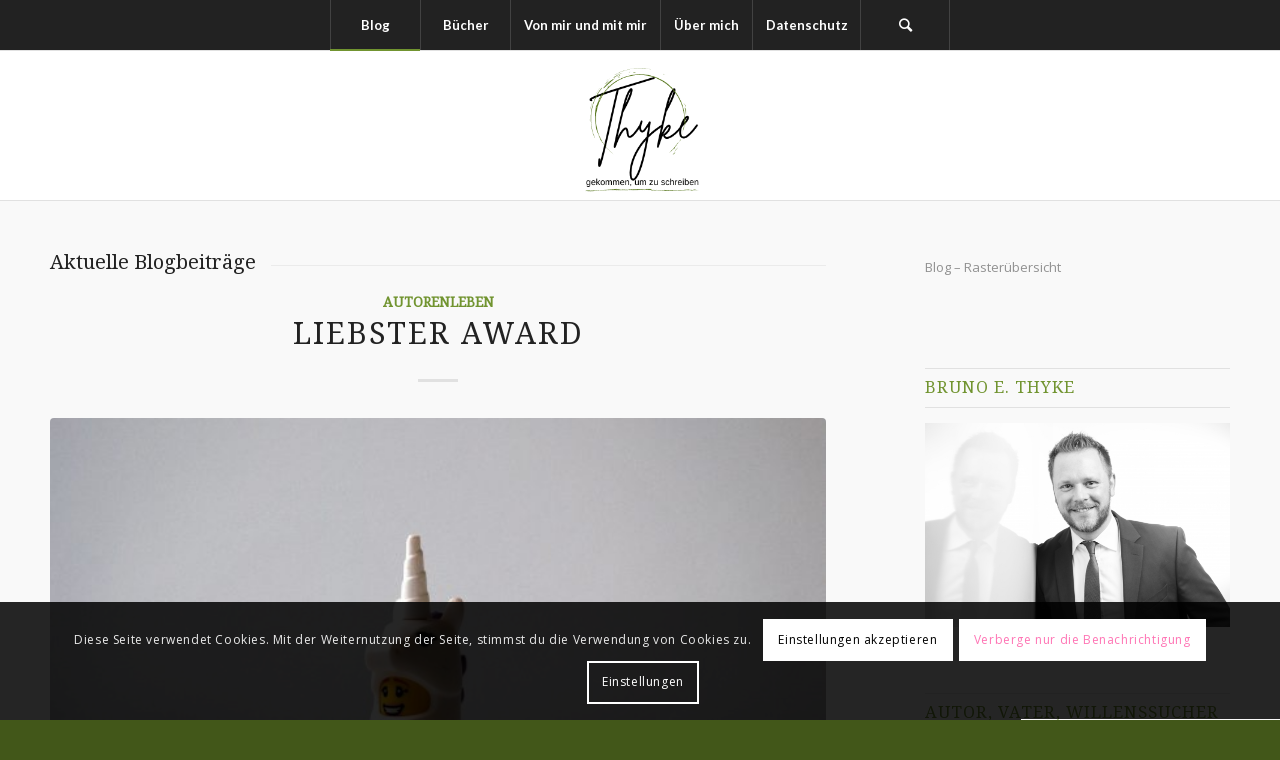

--- FILE ---
content_type: text/html; charset=UTF-8
request_url: https://augenschelm.de/blog/page/16/
body_size: 95113
content:
<!DOCTYPE html>
<html lang="de" class="html_stretched responsive av-preloader-disabled av-default-lightbox  html_header_top html_logo_center html_bottom_nav_header html_top_nav_header html_menu_center html_large html_header_sticky html_header_shrinking_disabled html_mobile_menu_tablet html_header_searchicon html_content_align_center html_header_unstick_top_disabled html_header_stretch_disabled html_elegant-blog html_av-overlay-side html_av-overlay-side-minimal html_av-submenu-noclone html_entry_id_731 av-cookies-consent-show-message-bar av-cookies-cookie-consent-enabled av-cookies-can-opt-out av-cookies-user-silent-accept avia-cookie-check-browser-settings av-no-preview html_text_menu_active ">
<head>
<meta charset="UTF-8" />


<!-- mobile setting -->
<meta name="viewport" content="width=device-width, initial-scale=1">

<!-- Scripts/CSS and wp_head hook -->
<meta name='robots' content='index, follow, max-image-preview:large, max-snippet:-1, max-video-preview:-1' />
	<style>img:is([sizes="auto" i], [sizes^="auto," i]) { contain-intrinsic-size: 3000px 1500px }</style>
	
				<script type='text/javascript'>

				function avia_cookie_check_sessionStorage()
				{
					//	FF throws error when all cookies blocked !!
					var sessionBlocked = false;
					try
					{
						var test = sessionStorage.getItem( 'aviaCookieRefused' ) != null;
					}
					catch(e)
					{
						sessionBlocked = true;
					}
					
					var aviaCookieRefused = ! sessionBlocked ? sessionStorage.getItem( 'aviaCookieRefused' ) : null;
					
					var html = document.getElementsByTagName('html')[0];

					/**
					 * Set a class to avoid calls to sessionStorage
					 */
					if( sessionBlocked || aviaCookieRefused )
					{
						if( html.className.indexOf('av-cookies-session-refused') < 0 )
						{
							html.className += ' av-cookies-session-refused';
						}
					}
					
					if( sessionBlocked || aviaCookieRefused || document.cookie.match(/aviaCookieConsent/) )
					{
						if( html.className.indexOf('av-cookies-user-silent-accept') >= 0 )
						{
							 html.className = html.className.replace(/\bav-cookies-user-silent-accept\b/g, '');
						}
					}
				}

				avia_cookie_check_sessionStorage();

			</script>
			
	<!-- This site is optimized with the Yoast SEO plugin v25.9 - https://yoast.com/wordpress/plugins/seo/ -->
	<title>Blog - Augenschelm.de</title>
	<link rel="canonical" href="https://augenschelm.de/blog/" />
	<meta property="og:locale" content="de_DE" />
	<meta property="og:type" content="article" />
	<meta property="og:title" content="Blog - Augenschelm.de" />
	<meta property="og:url" content="https://augenschelm.de/blog/" />
	<meta property="og:site_name" content="Augenschelm.de" />
	<meta property="article:modified_time" content="2021-03-15T09:31:57+00:00" />
	<meta name="twitter:card" content="summary_large_image" />
	<meta name="twitter:site" content="@augenschelm" />
	<meta name="twitter:label1" content="Geschätzte Lesezeit" />
	<meta name="twitter:data1" content="1 Minute" />
	<script type="application/ld+json" class="yoast-schema-graph">{"@context":"https://schema.org","@graph":[{"@type":"WebPage","@id":"https://augenschelm.de/blog/","url":"https://augenschelm.de/blog/","name":"Blog - Augenschelm.de","isPartOf":{"@id":"https://augenschelm.de/#website"},"datePublished":"2013-04-01T15:37:39+00:00","dateModified":"2021-03-15T09:31:57+00:00","inLanguage":"de","potentialAction":[{"@type":"ReadAction","target":["https://augenschelm.de/blog/"]}]},{"@type":"WebSite","@id":"https://augenschelm.de/#website","url":"https://augenschelm.de/","name":"Augenschelm.de","description":"Die Autorenseite von Bruno E. Thyke","publisher":{"@id":"https://augenschelm.de/#/schema/person/952958e009fb98b207421e95ec606936"},"potentialAction":[{"@type":"SearchAction","target":{"@type":"EntryPoint","urlTemplate":"https://augenschelm.de/?s={search_term_string}"},"query-input":{"@type":"PropertyValueSpecification","valueRequired":true,"valueName":"search_term_string"}}],"inLanguage":"de"},{"@type":["Person","Organization"],"@id":"https://augenschelm.de/#/schema/person/952958e009fb98b207421e95ec606936","name":"Bruno E. Thyke","image":{"@type":"ImageObject","inLanguage":"de","@id":"https://augenschelm.de/#/schema/person/image/","url":"https://secure.gravatar.com/avatar/f6d363d0542c5b0feffec3103574ecf397cf5e1c8b082d5e722a486fdc91d33c?s=96&d=monsterid&r=g","contentUrl":"https://secure.gravatar.com/avatar/f6d363d0542c5b0feffec3103574ecf397cf5e1c8b082d5e722a486fdc91d33c?s=96&d=monsterid&r=g","caption":"Bruno E. Thyke"},"logo":{"@id":"https://augenschelm.de/#/schema/person/image/"},"sameAs":["http://www.augenschelm.de","https://x.com/augenschelm"]}]}</script>
	<!-- / Yoast SEO plugin. -->


<link rel="alternate" type="application/rss+xml" title="Augenschelm.de &raquo; Feed" href="https://augenschelm.de/feed/" />
<link rel="alternate" type="application/rss+xml" title="Augenschelm.de &raquo; Kommentar-Feed" href="https://augenschelm.de/comments/feed/" />
<link rel="alternate" type="application/rss+xml" title="Augenschelm.de &raquo; Blog Kommentar-Feed" href="https://augenschelm.de/blog/feed/" />

<!-- google webfont font replacement -->

			<script type='text/javascript'>

				(function() {
					
					/*	check if webfonts are disabled by user setting via cookie - or user must opt in.	*/
					var html = document.getElementsByTagName('html')[0];
					var cookie_check = html.className.indexOf('av-cookies-needs-opt-in') >= 0 || html.className.indexOf('av-cookies-can-opt-out') >= 0;
					var allow_continue = true;
					var silent_accept_cookie = html.className.indexOf('av-cookies-user-silent-accept') >= 0;

					if( cookie_check && ! silent_accept_cookie )
					{
						if( ! document.cookie.match(/aviaCookieConsent/) || html.className.indexOf('av-cookies-session-refused') >= 0 )
						{
							allow_continue = false;
						}
						else
						{
							if( ! document.cookie.match(/aviaPrivacyRefuseCookiesHideBar/) )
							{
								allow_continue = false;
							}
							else if( ! document.cookie.match(/aviaPrivacyEssentialCookiesEnabled/) )
							{
								allow_continue = false;
							}
							else if( document.cookie.match(/aviaPrivacyGoogleWebfontsDisabled/) )
							{
								allow_continue = false;
							}
						}
					}
					
					if( allow_continue )
					{
						var f = document.createElement('link');
					
						f.type 	= 'text/css';
						f.rel 	= 'stylesheet';
						f.href 	= '//fonts.googleapis.com/css?family=Droid+Serif%7COpen+Sans:400,600%7CLato:300,400,700';
						f.id 	= 'avia-google-webfont';

						document.getElementsByTagName('head')[0].appendChild(f);
					}
				})();
			
			</script>
			<script type="text/javascript">
/* <![CDATA[ */
window._wpemojiSettings = {"baseUrl":"https:\/\/s.w.org\/images\/core\/emoji\/16.0.1\/72x72\/","ext":".png","svgUrl":"https:\/\/s.w.org\/images\/core\/emoji\/16.0.1\/svg\/","svgExt":".svg","source":{"concatemoji":"https:\/\/augenschelm.de\/wp-includes\/js\/wp-emoji-release.min.js?ver=6.8.2"}};
/*! This file is auto-generated */
!function(s,n){var o,i,e;function c(e){try{var t={supportTests:e,timestamp:(new Date).valueOf()};sessionStorage.setItem(o,JSON.stringify(t))}catch(e){}}function p(e,t,n){e.clearRect(0,0,e.canvas.width,e.canvas.height),e.fillText(t,0,0);var t=new Uint32Array(e.getImageData(0,0,e.canvas.width,e.canvas.height).data),a=(e.clearRect(0,0,e.canvas.width,e.canvas.height),e.fillText(n,0,0),new Uint32Array(e.getImageData(0,0,e.canvas.width,e.canvas.height).data));return t.every(function(e,t){return e===a[t]})}function u(e,t){e.clearRect(0,0,e.canvas.width,e.canvas.height),e.fillText(t,0,0);for(var n=e.getImageData(16,16,1,1),a=0;a<n.data.length;a++)if(0!==n.data[a])return!1;return!0}function f(e,t,n,a){switch(t){case"flag":return n(e,"\ud83c\udff3\ufe0f\u200d\u26a7\ufe0f","\ud83c\udff3\ufe0f\u200b\u26a7\ufe0f")?!1:!n(e,"\ud83c\udde8\ud83c\uddf6","\ud83c\udde8\u200b\ud83c\uddf6")&&!n(e,"\ud83c\udff4\udb40\udc67\udb40\udc62\udb40\udc65\udb40\udc6e\udb40\udc67\udb40\udc7f","\ud83c\udff4\u200b\udb40\udc67\u200b\udb40\udc62\u200b\udb40\udc65\u200b\udb40\udc6e\u200b\udb40\udc67\u200b\udb40\udc7f");case"emoji":return!a(e,"\ud83e\udedf")}return!1}function g(e,t,n,a){var r="undefined"!=typeof WorkerGlobalScope&&self instanceof WorkerGlobalScope?new OffscreenCanvas(300,150):s.createElement("canvas"),o=r.getContext("2d",{willReadFrequently:!0}),i=(o.textBaseline="top",o.font="600 32px Arial",{});return e.forEach(function(e){i[e]=t(o,e,n,a)}),i}function t(e){var t=s.createElement("script");t.src=e,t.defer=!0,s.head.appendChild(t)}"undefined"!=typeof Promise&&(o="wpEmojiSettingsSupports",i=["flag","emoji"],n.supports={everything:!0,everythingExceptFlag:!0},e=new Promise(function(e){s.addEventListener("DOMContentLoaded",e,{once:!0})}),new Promise(function(t){var n=function(){try{var e=JSON.parse(sessionStorage.getItem(o));if("object"==typeof e&&"number"==typeof e.timestamp&&(new Date).valueOf()<e.timestamp+604800&&"object"==typeof e.supportTests)return e.supportTests}catch(e){}return null}();if(!n){if("undefined"!=typeof Worker&&"undefined"!=typeof OffscreenCanvas&&"undefined"!=typeof URL&&URL.createObjectURL&&"undefined"!=typeof Blob)try{var e="postMessage("+g.toString()+"("+[JSON.stringify(i),f.toString(),p.toString(),u.toString()].join(",")+"));",a=new Blob([e],{type:"text/javascript"}),r=new Worker(URL.createObjectURL(a),{name:"wpTestEmojiSupports"});return void(r.onmessage=function(e){c(n=e.data),r.terminate(),t(n)})}catch(e){}c(n=g(i,f,p,u))}t(n)}).then(function(e){for(var t in e)n.supports[t]=e[t],n.supports.everything=n.supports.everything&&n.supports[t],"flag"!==t&&(n.supports.everythingExceptFlag=n.supports.everythingExceptFlag&&n.supports[t]);n.supports.everythingExceptFlag=n.supports.everythingExceptFlag&&!n.supports.flag,n.DOMReady=!1,n.readyCallback=function(){n.DOMReady=!0}}).then(function(){return e}).then(function(){var e;n.supports.everything||(n.readyCallback(),(e=n.source||{}).concatemoji?t(e.concatemoji):e.wpemoji&&e.twemoji&&(t(e.twemoji),t(e.wpemoji)))}))}((window,document),window._wpemojiSettings);
/* ]]> */
</script>
<link rel='stylesheet' id='dashicons-css' href='https://augenschelm.de/wp-includes/css/dashicons.min.css?ver=6.8.2' type='text/css' media='all' />
<link rel='stylesheet' id='post-views-counter-frontend-css' href='https://augenschelm.de/wp-content/plugins/post-views-counter/css/frontend.min.css?ver=1.5.5' type='text/css' media='all' />
<style id='wp-emoji-styles-inline-css' type='text/css'>

	img.wp-smiley, img.emoji {
		display: inline !important;
		border: none !important;
		box-shadow: none !important;
		height: 1em !important;
		width: 1em !important;
		margin: 0 0.07em !important;
		vertical-align: -0.1em !important;
		background: none !important;
		padding: 0 !important;
	}
</style>
<link rel='stylesheet' id='wp-block-library-css' href='https://augenschelm.de/wp-includes/css/dist/block-library/style.min.css?ver=6.8.2' type='text/css' media='all' />
<style id='classic-theme-styles-inline-css' type='text/css'>
/*! This file is auto-generated */
.wp-block-button__link{color:#fff;background-color:#32373c;border-radius:9999px;box-shadow:none;text-decoration:none;padding:calc(.667em + 2px) calc(1.333em + 2px);font-size:1.125em}.wp-block-file__button{background:#32373c;color:#fff;text-decoration:none}
</style>
<style id='global-styles-inline-css' type='text/css'>
:root{--wp--preset--aspect-ratio--square: 1;--wp--preset--aspect-ratio--4-3: 4/3;--wp--preset--aspect-ratio--3-4: 3/4;--wp--preset--aspect-ratio--3-2: 3/2;--wp--preset--aspect-ratio--2-3: 2/3;--wp--preset--aspect-ratio--16-9: 16/9;--wp--preset--aspect-ratio--9-16: 9/16;--wp--preset--color--black: #000000;--wp--preset--color--cyan-bluish-gray: #abb8c3;--wp--preset--color--white: #ffffff;--wp--preset--color--pale-pink: #f78da7;--wp--preset--color--vivid-red: #cf2e2e;--wp--preset--color--luminous-vivid-orange: #ff6900;--wp--preset--color--luminous-vivid-amber: #fcb900;--wp--preset--color--light-green-cyan: #7bdcb5;--wp--preset--color--vivid-green-cyan: #00d084;--wp--preset--color--pale-cyan-blue: #8ed1fc;--wp--preset--color--vivid-cyan-blue: #0693e3;--wp--preset--color--vivid-purple: #9b51e0;--wp--preset--gradient--vivid-cyan-blue-to-vivid-purple: linear-gradient(135deg,rgba(6,147,227,1) 0%,rgb(155,81,224) 100%);--wp--preset--gradient--light-green-cyan-to-vivid-green-cyan: linear-gradient(135deg,rgb(122,220,180) 0%,rgb(0,208,130) 100%);--wp--preset--gradient--luminous-vivid-amber-to-luminous-vivid-orange: linear-gradient(135deg,rgba(252,185,0,1) 0%,rgba(255,105,0,1) 100%);--wp--preset--gradient--luminous-vivid-orange-to-vivid-red: linear-gradient(135deg,rgba(255,105,0,1) 0%,rgb(207,46,46) 100%);--wp--preset--gradient--very-light-gray-to-cyan-bluish-gray: linear-gradient(135deg,rgb(238,238,238) 0%,rgb(169,184,195) 100%);--wp--preset--gradient--cool-to-warm-spectrum: linear-gradient(135deg,rgb(74,234,220) 0%,rgb(151,120,209) 20%,rgb(207,42,186) 40%,rgb(238,44,130) 60%,rgb(251,105,98) 80%,rgb(254,248,76) 100%);--wp--preset--gradient--blush-light-purple: linear-gradient(135deg,rgb(255,206,236) 0%,rgb(152,150,240) 100%);--wp--preset--gradient--blush-bordeaux: linear-gradient(135deg,rgb(254,205,165) 0%,rgb(254,45,45) 50%,rgb(107,0,62) 100%);--wp--preset--gradient--luminous-dusk: linear-gradient(135deg,rgb(255,203,112) 0%,rgb(199,81,192) 50%,rgb(65,88,208) 100%);--wp--preset--gradient--pale-ocean: linear-gradient(135deg,rgb(255,245,203) 0%,rgb(182,227,212) 50%,rgb(51,167,181) 100%);--wp--preset--gradient--electric-grass: linear-gradient(135deg,rgb(202,248,128) 0%,rgb(113,206,126) 100%);--wp--preset--gradient--midnight: linear-gradient(135deg,rgb(2,3,129) 0%,rgb(40,116,252) 100%);--wp--preset--font-size--small: 13px;--wp--preset--font-size--medium: 20px;--wp--preset--font-size--large: 36px;--wp--preset--font-size--x-large: 42px;--wp--preset--spacing--20: 0.44rem;--wp--preset--spacing--30: 0.67rem;--wp--preset--spacing--40: 1rem;--wp--preset--spacing--50: 1.5rem;--wp--preset--spacing--60: 2.25rem;--wp--preset--spacing--70: 3.38rem;--wp--preset--spacing--80: 5.06rem;--wp--preset--shadow--natural: 6px 6px 9px rgba(0, 0, 0, 0.2);--wp--preset--shadow--deep: 12px 12px 50px rgba(0, 0, 0, 0.4);--wp--preset--shadow--sharp: 6px 6px 0px rgba(0, 0, 0, 0.2);--wp--preset--shadow--outlined: 6px 6px 0px -3px rgba(255, 255, 255, 1), 6px 6px rgba(0, 0, 0, 1);--wp--preset--shadow--crisp: 6px 6px 0px rgba(0, 0, 0, 1);}:where(.is-layout-flex){gap: 0.5em;}:where(.is-layout-grid){gap: 0.5em;}body .is-layout-flex{display: flex;}.is-layout-flex{flex-wrap: wrap;align-items: center;}.is-layout-flex > :is(*, div){margin: 0;}body .is-layout-grid{display: grid;}.is-layout-grid > :is(*, div){margin: 0;}:where(.wp-block-columns.is-layout-flex){gap: 2em;}:where(.wp-block-columns.is-layout-grid){gap: 2em;}:where(.wp-block-post-template.is-layout-flex){gap: 1.25em;}:where(.wp-block-post-template.is-layout-grid){gap: 1.25em;}.has-black-color{color: var(--wp--preset--color--black) !important;}.has-cyan-bluish-gray-color{color: var(--wp--preset--color--cyan-bluish-gray) !important;}.has-white-color{color: var(--wp--preset--color--white) !important;}.has-pale-pink-color{color: var(--wp--preset--color--pale-pink) !important;}.has-vivid-red-color{color: var(--wp--preset--color--vivid-red) !important;}.has-luminous-vivid-orange-color{color: var(--wp--preset--color--luminous-vivid-orange) !important;}.has-luminous-vivid-amber-color{color: var(--wp--preset--color--luminous-vivid-amber) !important;}.has-light-green-cyan-color{color: var(--wp--preset--color--light-green-cyan) !important;}.has-vivid-green-cyan-color{color: var(--wp--preset--color--vivid-green-cyan) !important;}.has-pale-cyan-blue-color{color: var(--wp--preset--color--pale-cyan-blue) !important;}.has-vivid-cyan-blue-color{color: var(--wp--preset--color--vivid-cyan-blue) !important;}.has-vivid-purple-color{color: var(--wp--preset--color--vivid-purple) !important;}.has-black-background-color{background-color: var(--wp--preset--color--black) !important;}.has-cyan-bluish-gray-background-color{background-color: var(--wp--preset--color--cyan-bluish-gray) !important;}.has-white-background-color{background-color: var(--wp--preset--color--white) !important;}.has-pale-pink-background-color{background-color: var(--wp--preset--color--pale-pink) !important;}.has-vivid-red-background-color{background-color: var(--wp--preset--color--vivid-red) !important;}.has-luminous-vivid-orange-background-color{background-color: var(--wp--preset--color--luminous-vivid-orange) !important;}.has-luminous-vivid-amber-background-color{background-color: var(--wp--preset--color--luminous-vivid-amber) !important;}.has-light-green-cyan-background-color{background-color: var(--wp--preset--color--light-green-cyan) !important;}.has-vivid-green-cyan-background-color{background-color: var(--wp--preset--color--vivid-green-cyan) !important;}.has-pale-cyan-blue-background-color{background-color: var(--wp--preset--color--pale-cyan-blue) !important;}.has-vivid-cyan-blue-background-color{background-color: var(--wp--preset--color--vivid-cyan-blue) !important;}.has-vivid-purple-background-color{background-color: var(--wp--preset--color--vivid-purple) !important;}.has-black-border-color{border-color: var(--wp--preset--color--black) !important;}.has-cyan-bluish-gray-border-color{border-color: var(--wp--preset--color--cyan-bluish-gray) !important;}.has-white-border-color{border-color: var(--wp--preset--color--white) !important;}.has-pale-pink-border-color{border-color: var(--wp--preset--color--pale-pink) !important;}.has-vivid-red-border-color{border-color: var(--wp--preset--color--vivid-red) !important;}.has-luminous-vivid-orange-border-color{border-color: var(--wp--preset--color--luminous-vivid-orange) !important;}.has-luminous-vivid-amber-border-color{border-color: var(--wp--preset--color--luminous-vivid-amber) !important;}.has-light-green-cyan-border-color{border-color: var(--wp--preset--color--light-green-cyan) !important;}.has-vivid-green-cyan-border-color{border-color: var(--wp--preset--color--vivid-green-cyan) !important;}.has-pale-cyan-blue-border-color{border-color: var(--wp--preset--color--pale-cyan-blue) !important;}.has-vivid-cyan-blue-border-color{border-color: var(--wp--preset--color--vivid-cyan-blue) !important;}.has-vivid-purple-border-color{border-color: var(--wp--preset--color--vivid-purple) !important;}.has-vivid-cyan-blue-to-vivid-purple-gradient-background{background: var(--wp--preset--gradient--vivid-cyan-blue-to-vivid-purple) !important;}.has-light-green-cyan-to-vivid-green-cyan-gradient-background{background: var(--wp--preset--gradient--light-green-cyan-to-vivid-green-cyan) !important;}.has-luminous-vivid-amber-to-luminous-vivid-orange-gradient-background{background: var(--wp--preset--gradient--luminous-vivid-amber-to-luminous-vivid-orange) !important;}.has-luminous-vivid-orange-to-vivid-red-gradient-background{background: var(--wp--preset--gradient--luminous-vivid-orange-to-vivid-red) !important;}.has-very-light-gray-to-cyan-bluish-gray-gradient-background{background: var(--wp--preset--gradient--very-light-gray-to-cyan-bluish-gray) !important;}.has-cool-to-warm-spectrum-gradient-background{background: var(--wp--preset--gradient--cool-to-warm-spectrum) !important;}.has-blush-light-purple-gradient-background{background: var(--wp--preset--gradient--blush-light-purple) !important;}.has-blush-bordeaux-gradient-background{background: var(--wp--preset--gradient--blush-bordeaux) !important;}.has-luminous-dusk-gradient-background{background: var(--wp--preset--gradient--luminous-dusk) !important;}.has-pale-ocean-gradient-background{background: var(--wp--preset--gradient--pale-ocean) !important;}.has-electric-grass-gradient-background{background: var(--wp--preset--gradient--electric-grass) !important;}.has-midnight-gradient-background{background: var(--wp--preset--gradient--midnight) !important;}.has-small-font-size{font-size: var(--wp--preset--font-size--small) !important;}.has-medium-font-size{font-size: var(--wp--preset--font-size--medium) !important;}.has-large-font-size{font-size: var(--wp--preset--font-size--large) !important;}.has-x-large-font-size{font-size: var(--wp--preset--font-size--x-large) !important;}
:where(.wp-block-post-template.is-layout-flex){gap: 1.25em;}:where(.wp-block-post-template.is-layout-grid){gap: 1.25em;}
:where(.wp-block-columns.is-layout-flex){gap: 2em;}:where(.wp-block-columns.is-layout-grid){gap: 2em;}
:root :where(.wp-block-pullquote){font-size: 1.5em;line-height: 1.6;}
</style>
<link rel='stylesheet' id='mediaelement-css' href='https://augenschelm.de/wp-includes/js/mediaelement/mediaelementplayer-legacy.min.css?ver=4.2.17' type='text/css' media='all' />
<link rel='stylesheet' id='wp-mediaelement-css' href='https://augenschelm.de/wp-includes/js/mediaelement/wp-mediaelement.min.css?ver=6.8.2' type='text/css' media='all' />
<link rel='stylesheet' id='avia-merged-styles-css' href='https://augenschelm.de/wp-content/uploads/dynamic_avia/avia-merged-styles-1add87cfa5148149c6372b392a3f86b0---68c1461fabda9.css' type='text/css' media='all' />
<script type="text/javascript" src="https://augenschelm.de/wp-includes/js/jquery/jquery.min.js?ver=3.7.1" id="jquery-core-js"></script>
<script type="text/javascript" src="https://augenschelm.de/wp-includes/js/jquery/jquery-migrate.min.js?ver=3.4.1" id="jquery-migrate-js"></script>
<link rel="https://api.w.org/" href="https://augenschelm.de/wp-json/" /><link rel="alternate" title="JSON" type="application/json" href="https://augenschelm.de/wp-json/wp/v2/pages/731" /><link rel="EditURI" type="application/rsd+xml" title="RSD" href="https://augenschelm.de/xmlrpc.php?rsd" />
<meta name="generator" content="WordPress 6.8.2" />
<link rel='shortlink' href='https://augenschelm.de/?p=731' />
<link rel="alternate" title="oEmbed (JSON)" type="application/json+oembed" href="https://augenschelm.de/wp-json/oembed/1.0/embed?url=https%3A%2F%2Faugenschelm.de%2Fblog%2F" />
<link rel="alternate" title="oEmbed (XML)" type="text/xml+oembed" href="https://augenschelm.de/wp-json/oembed/1.0/embed?url=https%3A%2F%2Faugenschelm.de%2Fblog%2F&#038;format=xml" />
<link rel="profile" href="http://gmpg.org/xfn/11" />
<link rel="alternate" type="application/rss+xml" title="Augenschelm.de RSS2 Feed" href="https://augenschelm.de/feed/" />
<link rel="pingback" href="https://augenschelm.de/xmlrpc.php" />
<!--[if lt IE 9]><script src="https://augenschelm.de/wp-content/themes/enfold/js/html5shiv.js"></script><![endif]-->


<!-- To speed up the rendering and to display the site as fast as possible to the user we include some styles and scripts for above the fold content inline -->
<script type="text/javascript">'use strict';var avia_is_mobile=!1;if(/Android|webOS|iPhone|iPad|iPod|BlackBerry|IEMobile|Opera Mini/i.test(navigator.userAgent)&&'ontouchstart' in document.documentElement){avia_is_mobile=!0;document.documentElement.className+=' avia_mobile '}
else{document.documentElement.className+=' avia_desktop '};document.documentElement.className+=' js_active ';(function(){var e=['-webkit-','-moz-','-ms-',''],n='';for(var t in e){if(e[t]+'transform' in document.documentElement.style){document.documentElement.className+=' avia_transform ';n=e[t]+'transform'};if(e[t]+'perspective' in document.documentElement.style)document.documentElement.className+=' avia_transform3d '};if(typeof document.getElementsByClassName=='function'&&typeof document.documentElement.getBoundingClientRect=='function'&&avia_is_mobile==!1){if(n&&window.innerHeight>0){setTimeout(function(){var e=0,o={},a=0,t=document.getElementsByClassName('av-parallax'),i=window.pageYOffset||document.documentElement.scrollTop;for(e=0;e<t.length;e++){t[e].style.top='0px';o=t[e].getBoundingClientRect();a=Math.ceil((window.innerHeight+i-o.top)*0.3);t[e].style[n]='translate(0px, '+a+'px)';t[e].style.top='auto';t[e].className+=' enabled-parallax '}},50)}}})();</script><link rel="icon" href="https://augenschelm.de/wp-content/uploads/2021/03/cropped-Thyke-2-32x32.png" sizes="32x32" />
<link rel="icon" href="https://augenschelm.de/wp-content/uploads/2021/03/cropped-Thyke-2-192x192.png" sizes="192x192" />
<link rel="apple-touch-icon" href="https://augenschelm.de/wp-content/uploads/2021/03/cropped-Thyke-2-180x180.png" />
<meta name="msapplication-TileImage" content="https://augenschelm.de/wp-content/uploads/2021/03/cropped-Thyke-2-270x270.png" />
<style type='text/css'>
@font-face {font-family: 'entypo-fontello'; font-weight: normal; font-style: normal; font-display: auto;
src: url('https://augenschelm.de/wp-content/themes/enfold/config-templatebuilder/avia-template-builder/assets/fonts/entypo-fontello.woff2') format('woff2'),
url('https://augenschelm.de/wp-content/themes/enfold/config-templatebuilder/avia-template-builder/assets/fonts/entypo-fontello.woff') format('woff'),
url('https://augenschelm.de/wp-content/themes/enfold/config-templatebuilder/avia-template-builder/assets/fonts/entypo-fontello.ttf') format('truetype'), 
url('https://augenschelm.de/wp-content/themes/enfold/config-templatebuilder/avia-template-builder/assets/fonts/entypo-fontello.svg#entypo-fontello') format('svg'),
url('https://augenschelm.de/wp-content/themes/enfold/config-templatebuilder/avia-template-builder/assets/fonts/entypo-fontello.eot'),
url('https://augenschelm.de/wp-content/themes/enfold/config-templatebuilder/avia-template-builder/assets/fonts/entypo-fontello.eot?#iefix') format('embedded-opentype');
} #top .avia-font-entypo-fontello, body .avia-font-entypo-fontello, html body [data-av_iconfont='entypo-fontello']:before{ font-family: 'entypo-fontello'; }
</style>

<!--
Debugging Info for Theme support: 

Theme: Enfold
Version: 4.7.6.1
Installed: enfold
AviaFramework Version: 5.0
AviaBuilder Version: 4.7.1.1
aviaElementManager Version: 1.0.1
ML:512-PU:62-PLA:6
WP:6.8.2
Compress: CSS:all theme files - JS:all theme files
Updates: enabled - token has changed and not verified
PLAu:6
--><script id="mcjs">!function(c,h,i,m,p){m=c.createElement(h),p=c.getElementsByTagName(h)[0],m.async=1,m.src=i,p.parentNode.insertBefore(m,p)}(document,"script","https://chimpstatic.com/mcjs-connected/js/users/12661f2c7d600ff7c64ca7133/27518fc7904ac955c0ef09bf7.js");</script>
</head>




<body id="top" class="paged wp-singular page-template-default page page-id-731 page-parent paged-16 page-paged-16 wp-theme-enfold  rtl_columns stretched droid_serif open_sans no_sidebar_border" itemscope="itemscope" itemtype="https://schema.org/WebPage" >

	
	<div id='wrap_all'>

	
<header id='header' class='all_colors header_color light_bg_color  av_header_top av_logo_center av_bottom_nav_header av_top_nav_header av_menu_center av_large av_header_sticky av_header_shrinking_disabled av_header_stretch_disabled av_mobile_menu_tablet av_header_searchicon av_header_unstick_top_disabled av_seperator_big_border'  role="banner" itemscope="itemscope" itemtype="https://schema.org/WPHeader" >

		<div  id='header_main' class='container_wrap container_wrap_logo'>
	
        <div id='header_main_alternate' class='container_wrap'><div class='container'><nav class='main_menu' data-selectname='Wähle eine Seite'  role="navigation" itemscope="itemscope" itemtype="https://schema.org/SiteNavigationElement" ><div class="avia-menu av-main-nav-wrap"><ul id="avia-menu" class="menu av-main-nav"><li id="menu-item-3829" class="menu-item menu-item-type-post_type menu-item-object-page current-menu-item page_item page-item-731 current_page_item menu-item-has-children menu-item-top-level menu-item-top-level-1"><a href="https://augenschelm.de/blog/" itemprop="url"><span class="avia-bullet"></span><span class="avia-menu-text">Blog</span><span class="avia-menu-fx"><span class="avia-arrow-wrap"><span class="avia-arrow"></span></span></span></a>


<ul class="sub-menu">
	<li id="menu-item-251" class="menu-item menu-item-type-post_type menu-item-object-page"><a href="https://augenschelm.de/interview-archiv/" itemprop="url"><span class="avia-bullet"></span><span class="avia-menu-text">Autoreninterviews</span></a></li>
</ul>
</li>
<li id="menu-item-856" class="menu-item menu-item-type-post_type menu-item-object-page menu-item-top-level menu-item-top-level-2"><a href="https://augenschelm.de/meine-veroeffentlichungen/" itemprop="url"><span class="avia-bullet"></span><span class="avia-menu-text">Bücher</span><span class="avia-menu-fx"><span class="avia-arrow-wrap"><span class="avia-arrow"></span></span></span></a></li>
<li id="menu-item-3944" class="menu-item menu-item-type-post_type menu-item-object-page menu-item-mega-parent  menu-item-top-level menu-item-top-level-3"><a href="https://augenschelm.de/meine-veroeffentlichungen/von-und-mit/" itemprop="url"><span class="avia-bullet"></span><span class="avia-menu-text">Von mir und mit mir</span><span class="avia-menu-fx"><span class="avia-arrow-wrap"><span class="avia-arrow"></span></span></span></a></li>
<li id="menu-item-45" class="menu-item menu-item-type-post_type menu-item-object-page menu-item-top-level menu-item-top-level-4"><a href="https://augenschelm.de/ueber-mich/" itemprop="url"><span class="avia-bullet"></span><span class="avia-menu-text">Über mich</span><span class="avia-menu-fx"><span class="avia-arrow-wrap"><span class="avia-arrow"></span></span></span></a></li>
<li id="menu-item-1090" class="menu-item menu-item-type-post_type menu-item-object-page menu-item-privacy-policy menu-item-top-level menu-item-top-level-5"><a href="https://augenschelm.de/datenschutz/" itemprop="url"><span class="avia-bullet"></span><span class="avia-menu-text">Datenschutz</span><span class="avia-menu-fx"><span class="avia-arrow-wrap"><span class="avia-arrow"></span></span></span></a></li>
<li id="menu-item-search" class="noMobile menu-item menu-item-search-dropdown menu-item-avia-special"><a aria-label="Suche" href="?s=" rel="nofollow" data-avia-search-tooltip="

&lt;form role=&quot;search&quot; action=&quot;https://augenschelm.de/&quot; id=&quot;searchform&quot; method=&quot;get&quot; class=&quot;&quot;&gt;
	&lt;div&gt;
		&lt;input type=&quot;submit&quot; value=&quot;&quot; id=&quot;searchsubmit&quot; class=&quot;button avia-font-entypo-fontello&quot; /&gt;
		&lt;input type=&quot;text&quot; id=&quot;s&quot; name=&quot;s&quot; value=&quot;&quot; placeholder=&#039;Suche&#039; /&gt;
			&lt;/div&gt;
&lt;/form&gt;" aria-hidden='false' data-av_icon='' data-av_iconfont='entypo-fontello'><span class="avia_hidden_link_text">Suche</span></a></li><li class="av-burger-menu-main menu-item-avia-special av-small-burger-icon">
	        			<a href="#" aria-label="Menü" aria-hidden="false">
							<span class="av-hamburger av-hamburger--spin av-js-hamburger">
								<span class="av-hamburger-box">
						          <span class="av-hamburger-inner"></span>
						          <strong>Menü</strong>
								</span>
							</span>
							<span class="avia_hidden_link_text">Menü</span>
						</a>
	        		   </li></ul></div></nav></div> </div> 
		<!-- end container_wrap-->
		</div>
		<div class='header_bg'></div>

<!-- end header -->
</header>
		
	<div id='main' class='all_colors' data-scroll-offset='116'>

	<div class='av-section-bottom-logo header_color'><div class='container av-logo-container'><div class='inner-container'><span class='logo'><a href='https://augenschelm.de/'><img height='100' width='300' src='https://augenschelm.de/wp-content/uploads/2021/03/Thyke-2.png' alt='Augenschelm.de' title='' /></a></span></div></div></div><div   class='main_color container_wrap_first container_wrap sidebar_right' style=' '  ><div class='container' ><main  role="main" itemprop="mainContentOfPage"  class='template-page content  av-content-small alpha units'><div class='post-entry post-entry-type-page post-entry-731'><div class='entry-content-wrapper clearfix'><div  style='padding-bottom:10px; ' class='av-special-heading av-special-heading-h3    avia-builder-el-0  el_before_av_blog  avia-builder-el-first  '><h3 class='av-special-heading-tag '  itemprop="headline"  >Aktuelle Blogbeiträge</h3><div class='special-heading-border'><div class='special-heading-inner-border' ></div></div></div>
<div  class='av-alb-blogposts template-blog  av-blog-meta-tag-disabled '  itemscope="itemscope" itemtype="https://schema.org/Blog" ><article class='post-entry post-entry-type-standard post-entry-91 post-loop-1 post-parity-odd post-entry-last single-big with-slider post-91 post type-post status-publish format-standard has-post-thumbnail hentry category-autorenleben tag-fragen tag-interview tag-liebster-award'  itemscope="itemscope" itemtype="https://schema.org/BlogPosting" ><div class='blog-meta'></div><div class='entry-content-wrapper clearfix standard-content'><header class="entry-content-header"><div class="av-heading-wrapper"><span class="blog-categories minor-meta"><a href="https://augenschelm.de/category/autorenleben/" rel="tag">Autorenleben</a> </span><h2 class='post-title entry-title '  itemprop="headline" >	<a href='https://augenschelm.de/2016/07/liebster-award/' rel='bookmark' title='Permanenter Link zu: Liebster Award'>Liebster Award			<span class='post-format-icon minor-meta'></span>	</a></h2></div></header><span class="av-vertical-delimiter"></span><div class="big-preview single-big"><a href="https://augenschelm.de/2016/07/liebster-award/"  title="lego-671593_1280" ><img fetchpriority="high" decoding="async" width="428" height="321" src="https://augenschelm.de/wp-content/uploads/2016/05/lego-671593_1280.jpg" class="wp-image-27 attachment-entry_with_sidebar size-entry_with_sidebar wp-post-image" alt="" srcset="https://augenschelm.de/wp-content/uploads/2016/05/lego-671593_1280.jpg 1280w, https://augenschelm.de/wp-content/uploads/2016/05/lego-671593_1280-595x446.jpg 595w, https://augenschelm.de/wp-content/uploads/2016/05/lego-671593_1280-768x576.jpg 768w, https://augenschelm.de/wp-content/uploads/2016/05/lego-671593_1280-960x720.jpg 960w, https://augenschelm.de/wp-content/uploads/2016/05/lego-671593_1280-285x214.jpg 285w" sizes="(max-width: 428px) 100vw, 428px" /></a></div><div class="entry-content"  itemprop="text" ><hr>
<p>Ich bin von der wunderbaren <a href="https://katrinils.com" target="_blank" rel="noopener noreferrer">Katrin Ils</a> für den Liebster-Award nominiert worden. Es kann sich nur um dem Ruhm meines vergangenen Blogs handeln, denn diese Nominierung ist tatsächlich mein erster Blogbeitrag im neuen Augenblog. Wie dem auch sei, ich nehme die Ehre natürlich an.</p>
<p>Schaut in ihrem <a href="https://katrinils.com" target="_blank" rel="noopener noreferrer">Blog </a>vorbei, folgt ihr auf <a href="https://twitter.com/KatrinIls" target="_blank" rel="noopener noreferrer">Twitter</a> &#8211; es lohnt sich.</p>
<h2><span style="text-decoration: underline; color: #ed5f5f;">Katrins Fragen an mich:</span></h2>
<ul>
<li>
<h4><em>Gibt es ein Tier, vor dem du dich fürchtest und warum?</em></h4>
</li>
</ul>
<p style="padding-left: 60px;">Es gibt in Brasilien eine Fischart (Vandelliinae), die Männern die Harnröhre hochschwimmen, sich dort ablegen und sterben. Dort lassen sie sich nur durch eine OP wieder entfernen. Das ist ein fürchterlicher (oder fürchtbarer) Gedanke &#8211; diese Fische mag ich nicht.</p>
<ul>
<li>
<h4><em>Welcher deiner Charaktere macht dir am meisten Spaß zu schreiben und warum?</em></h4>
</li>
</ul>
<p style="padding-left: 60px;">Das ist jetzt gaz schwer für mich zu beantworten, da meine Bücher ja allesamt noch in der Entstehung sind. Am liebsten sind mit bisher Mark von Oppenheim-Saalfeld &#8211; der versnobte Polizist, der eigentlich pleite ist, aber seinen guten Ruf aufrecht erhalten will und Ormin, mein Antagonist aus &#8222;Der Feuerträger&#8220;. Ich habe ein bisschen eine Schwäche für die bösen Jungs, weil mich der Grat zwischen &#8222;Gut&#8220; und &#8222;Böse&#8220; fasziniert. Es gibt viele Menschen, die meinen, sie ständen auf der richtigen Seite und ihre Taten seien gerechtfertigt. Oftmals hängt es nur vom Blickwinkel ab, ob jemand &#8222;gut&#8220; oder &#8222;böse&#8220; ist. Daher habe ich Spaß an den Motiven derjenigen zu arbeiten, die ich selbst als &#8222;böse&#8220; ansehen würde. Wieso tun sie das? Was treibt sie dahin? Ist es am Ende vielleicht sogar nachvollziehbar?</p>
<ul>
<li>
<h4><em>Was würde dich dazu bringen, ein Buch vor Wut gegen die Wand zu werfen?</em></h4>
</li>
</ul>
<p style="padding-left: 60px;">Wenn ich Morgens um 5 Uhr nach drei Stunden Schlaf mit einem Kaffee in der linken und einem Buch in der rechten Hand eine Tür beim öffnen über den kleinen Zeh ziehe. Das wäre aber Wut auf mich selbst und sie wäre absolut gerechtfertigt.</p>
<ul>
<li>
<h4><em>In welches Land möchtest du unbedingt einmal reisen?</em></h4>
</li>
</ul>
<p style="padding-left: 60px;">Irland. Aber auch die USA, Australien, Japan &#8230; . Es gibt so viele interessante Länder.</p>
<ul>
<li>
<h4><em>Das Abenteuerlichste, das du bis jetzt gegessen hast?</em></h4>
</li>
</ul>
<p style="padding-left: 60px;">Das war soein seltsam trockener Käse, den man mit einem Kreishobel abgehobelt hat und dann dazu süße und künstlich aussehnde, englische Marmelade gegessen hat. Ich musste das in einem Haus essen, wo ich mit Freunden zu Gast war und die Gastgeber sehr viel Wert auf snobistischen Anstand gelegt haben. Ich habe mir diesen Käse runtergewürgt, aber es war das Widerlichste, was ich je gegessen habe. Obwohl ich sonst ein echter Käsefreund bin.</p>
<ul>
<li>
<h4><em>Du hast bei deiner Wiedergeburt die Auswahl zwischen Ameisenbär oder Krake. Wofür entscheidest du dich?</em></h4>
</li>
</ul>
<p style="padding-left: 60px;">Krake. Immer am Meer, viele Arme mit denen man was erledigen kann. Klingt doch ganz gut.</p>
<ul>
<li>
<h4><em>Bücher im Regal nach Farben sortieren – yay oder nay?</em></h4>
</li>
</ul>
<p style="padding-left: 60px;">Sieht bestimmt gut aus, aber dazu bin ich zu unordentlich. Ich muss außerdem Bücher nach Autoren sortieren, sonst kommt mein innerer Monk durch.</p>
<ul>
<li>
<h4><em>Hattest du als Kind ein Poesiealbum/Freundschaftsbuch?</em></h4>
</li>
</ul>
<p style="padding-left: 60px;">Mehr als eins. Ein Freundschaftsbuch, ab Klasse 5 aber solche, wo man die Fragen selbst geschrieben hat. Im Prinzip das gleiche, wie dieser Award hier ;-)</p>
<ul>
<li>
<h4><em>In welchem Hogwarts-Haus wärst du gerne und warum?</em></h4>
</li>
</ul>
<p style="padding-left: 60px;"><span id="Hufflepuff" class="mw-headline">Hufflepuff. Der dämlichste Name, die sonderbarsten Gestalten und zugänglich für alle, die Übrig bleiben. Definitiv das Haus, wo ich mit meinem Lernwillen am ehsten zum Abschluss gekommen wäre.<br />
</span></p>
<ul>
<li>
<h4><em>Schokolade ode Kaffee – auf welches könntest du eher verzichten?</em></h4>
</li>
</ul>
<p style="padding-left: 60px;">Schokolade. Da kann ich in der Tat ganz gut drauf verzichten. Schlimmer wäre, wenn es keinen Bacon, überbackenen Käse, Pizza, Burger, Currywurst oder Döner mehr gäbe.</p>
<ul>
<li>
<h4><em>Welches Klischee liest du gerne?</em></h4>
</li>
</ul>
<p style="padding-left: 60px;">Ich habe ehrlich gesagt kein Auge für Klischees. Jemand, der gut und lebendig schreibt, kann sich um Klischees herum schreiben. So ziemlich alles ist schon erzählt worden, und wenn sich jemand für den 1,90 Meter Dolph Lundgren Nazirussen als Antagonist entscheidet, dann ist das nicht die frischeste Idee, aber ich glaube, wenn Jo Nesbo das schreiben würde, würde ich es trotzdem lesen und wahrscheinlich auch gut finden. Meistens gefällt mir der Schreibstil nicht oder der Spannungsbogen ist zu lahm &#8211; dann fallen mir auf einmal Klischees ins Auge. Aber wenn ich in der Story bin, dann überlese ich das wohl einfach.</p>
<h2><span style="text-decoration: underline; color: #ed5f5f;">Hier kommen meine Fragen:</span></h2>
<ol>
<li style="text-align: justify;">Was ist das Schönste am Schriftstellerleben?</li>
<li style="text-align: justify;">Du hast die Wahl &#8211; Du kannst Deinen Roman genau in dem Stil schreiben, den Du Dir in Deinem inneren Auge vorstellst. Die Verlage werden ihn lieben, die Leser reißen ihn Dir aus den Händen &#8211; von nun an kannst Du vom Schreiben alleine leben, ohne Dich finanziell einschränken zu müssen. Dafür wirst du alle zwei Stunden bis ans Ende Deines Lebens, in einem Moment an dem Du nicht damit rechnest, barfuß auf einen Lego-Stein treten. Machst Du das, oder nicht? Warum?</li>
<li style="text-align: justify;">Wie viel Zeit verbringst Du im Internet, nur damit Du Aufgaben vor Dir herschieben kannst?</li>
<li style="text-align: justify;">Hast Du Ziele im Leben, oder guckst Du jeden Tag was kommt und entscheidest dann spontan?</li>
<li style="text-align: justify;">Auto, Fahrrad oder öffentliche Verkehrsmittel?</li>
<li style="text-align: justify;">Du kannst <a href="https://de.wikipedia.org/wiki/42_%28Antwort%29" target="_blank" rel="noopener noreferrer">Deep Thought</a> eine Frage stellen, die Dir in jedem Fall richtig beantwortet wird. Was fragst Du?</li>
<li style="text-align: justify;">Welchem Roman-/ Filmhelden möchtest Du gerne mal so richtig eine reinhauen, damit er sich endlich vernünftig verhält?</li>
<li style="text-align: justify;">Was tust Du, wenn Du mal so richtig den Kopf frei bekommen musst?</li>
<li style="text-align: justify;">Nenne den/die einflussreichsten Autor/Musiker/Film/Buch und Serie Deines Lebens.</li>
<li style="text-align: justify;">Was war der beste Tipp, den Du im Bezug auf das Schreiben je erhalten hast?</li>
<li style="text-align: justify;">Man sagt, Schreiben ist ein Handwerk. Was sind Deine Werkzeuge, ohne die es einfach nicht geht.</li>
</ol>
<p>Ich nominiere: Den familienfreundlichen <a href="http://jmvolckmann.de/" target="_blank" rel="noopener noreferrer">JM Volckmann</a>, die Sportskanone <a href="http://stonebooks.de/" target="_blank" rel="noopener noreferrer">Ally J. Stone</a>, den Dönergott <a href="http://benjaminspang.de/" target="_blank" rel="noopener noreferrer">Benjamin Spang</a> und den außerordentlich <a href="https://cheshirepunk.wordpress.com/" target="_blank" rel="noopener noreferrer">Ben Lesser</a>.</p>
<h2><span style="text-decoration: underline; color: #ff6161;">Regeln</span></h2>
<ol>
<li>Danke der Person, die dich für den Liebster Award nominiert hat und verlinke ihren&nbsp;Blog in deinem Artikel.</li>
<li>Beantworte die 11 Fragen, die dir der Blogger, der dich nominiert hat, gestellt hat.</li>
<li>Nominiere 2 bis 11 weitere Blogger für den Liebster Award.</li>
<li> Stelle eine neue Liste mit 11 Fragen für deine nominierten Blogger zusammen.</li>
<li>Informiere deine nominierten Blogger über den Blog-Artikel.</li>
<li>Das Beitragsbild kannst du optional in deinen Beitrag einfügen.</li>
<li>Schreibe diese Regeln in deinen Liebster-Award-Blog-Artikel.</li>
</ol>
<div class="shariff shariff-align-center shariff-widget-align-flex-start"><ul class="shariff-buttons theme-grey orientation-horizontal buttonsize-medium"><li class="shariff-button twitter shariff-nocustomcolor" style="background-color:#595959"><a href="https://twitter.com/share?url=https%3A%2F%2Faugenschelm.de%2F2016%2F07%2Fliebster-award%2F&text=Liebster%20Award" title="Bei X teilen" aria-label="Bei X teilen" role="button" rel="noopener nofollow" class="shariff-link" style="; background-color:#000; color:#fff" target="_blank"><span class="shariff-icon" style=""><svg width="32px" height="20px" xmlns="http://www.w3.org/2000/svg" viewBox="0 0 24 24"><path fill="#000" d="M14.258 10.152L23.176 0h-2.113l-7.747 8.813L7.133 0H0l9.352 13.328L0 23.973h2.113l8.176-9.309 6.531 9.309h7.133zm-2.895 3.293l-.949-1.328L2.875 1.56h3.246l6.086 8.523.945 1.328 7.91 11.078h-3.246zm0 0"/></svg></span><span class="shariff-text">teilen</span>&nbsp;</a></li><li class="shariff-button facebook shariff-nocustomcolor" style="background-color:#4273c8"><a href="https://www.facebook.com/sharer/sharer.php?u=https%3A%2F%2Faugenschelm.de%2F2016%2F07%2Fliebster-award%2F" title="Bei Facebook teilen" aria-label="Bei Facebook teilen" role="button" rel="nofollow noopener" class="shariff-link" style="; background-color:#3b5998; color:#fff" target="_blank"><span class="shariff-icon" style=""><svg width="32px" height="20px" xmlns="http://www.w3.org/2000/svg" viewBox="0 0 18 32"><path fill="#3b5998" d="M17.1 0.2v4.7h-2.8q-1.5 0-2.1 0.6t-0.5 1.9v3.4h5.2l-0.7 5.3h-4.5v13.6h-5.5v-13.6h-4.5v-5.3h4.5v-3.9q0-3.3 1.9-5.2t5-1.8q2.6 0 4.1 0.2z"/></svg></span><span class="shariff-text">teilen</span>&nbsp;</a></li><li class="shariff-button pocket shariff-nocustomcolor" style="background-color:#444"><a href="https://getpocket.com/save?url=https%3A%2F%2Faugenschelm.de%2F2016%2F07%2Fliebster-award%2F&title=Liebster%20Award" title="Bei Pocket speichern" aria-label="Bei Pocket speichern" role="button" rel="noopener nofollow" class="shariff-link" style="; background-color:#ff0000; color:#fff" target="_blank"><span class="shariff-icon" style=""><svg width="32px" height="20px" xmlns="http://www.w3.org/2000/svg" viewBox="0 0 27 28"><path fill="#ff0000" d="M24.5 2q1 0 1.7 0.7t0.7 1.7v8.1q0 2.8-1.1 5.3t-2.9 4.3-4.3 2.9-5.2 1.1q-2.7 0-5.2-1.1t-4.3-2.9-2.9-4.3-1.1-5.2v-8.1q0-1 0.7-1.7t1.7-0.7h22zM13.5 18.6q0.7 0 1.3-0.5l6.3-6.1q0.6-0.5 0.6-1.3 0-0.8-0.5-1.3t-1.3-0.5q-0.7 0-1.3 0.5l-5 4.8-5-4.8q-0.5-0.5-1.3-0.5-0.8 0-1.3 0.5t-0.5 1.3q0 0.8 0.6 1.3l6.3 6.1q0.5 0.5 1.3 0.5z"/></svg></span><span class="shariff-text">Pocket</span>&nbsp;</a></li><li class="shariff-button pinterest shariff-nocustomcolor" style="background-color:#e70f18"><a href="https://www.pinterest.com/pin/create/link/?url=https%3A%2F%2Faugenschelm.de%2F2016%2F07%2Fliebster-award%2F&media=https%3A%2F%2Faugenschelm.de%2Fwp-content%2Fuploads%2F2016%2F05%2Flego-671593_1280.jpg&description=Liebster%20Award" title="Bei Pinterest pinnen" aria-label="Bei Pinterest pinnen" role="button" rel="noopener nofollow" class="shariff-link" style="; background-color:#cb2027; color:#fff" target="_blank"><span class="shariff-icon" style=""><svg width="32px" height="20px" xmlns="http://www.w3.org/2000/svg" viewBox="0 0 27 32"><path fill="#cb2027" d="M27.4 16q0 3.7-1.8 6.9t-5 5-6.9 1.9q-2 0-3.9-0.6 1.1-1.7 1.4-2.9 0.2-0.6 1-3.8 0.4 0.7 1.3 1.2t2 0.5q2.1 0 3.8-1.2t2.7-3.4 0.9-4.8q0-2-1.1-3.8t-3.1-2.9-4.5-1.2q-1.9 0-3.5 0.5t-2.8 1.4-2 2-1.2 2.3-0.4 2.4q0 1.9 0.7 3.3t2.1 2q0.5 0.2 0.7-0.4 0-0.1 0.1-0.5t0.2-0.5q0.1-0.4-0.2-0.8-0.9-1.1-0.9-2.7 0-2.7 1.9-4.6t4.9-2q2.7 0 4.2 1.5t1.5 3.8q0 3-1.2 5.2t-3.1 2.1q-1.1 0-1.7-0.8t-0.4-1.9q0.1-0.6 0.5-1.7t0.5-1.8 0.2-1.4q0-0.9-0.5-1.5t-1.4-0.6q-1.1 0-1.9 1t-0.8 2.6q0 1.3 0.4 2.2l-1.8 7.5q-0.3 1.2-0.2 3.2-3.7-1.6-6-5t-2.3-7.6q0-3.7 1.9-6.9t5-5 6.9-1.9 6.9 1.9 5 5 1.8 6.9z"/></svg></span><span class="shariff-text">merken</span>&nbsp;</a></li><li class="shariff-button whatsapp shariff-nocustomcolor" style="background-color:#5cbe4a"><a href="https://api.whatsapp.com/send?text=https%3A%2F%2Faugenschelm.de%2F2016%2F07%2Fliebster-award%2F%20Liebster%20Award" title="Bei Whatsapp teilen" aria-label="Bei Whatsapp teilen" role="button" rel="noopener nofollow" class="shariff-link" style="; background-color:#34af23; color:#fff" target="_blank"><span class="shariff-icon" style=""><svg width="32px" height="20px" xmlns="http://www.w3.org/2000/svg" viewBox="0 0 32 32"><path fill="#34af23" d="M17.6 17.4q0.2 0 1.7 0.8t1.6 0.9q0 0.1 0 0.3 0 0.6-0.3 1.4-0.3 0.7-1.3 1.2t-1.8 0.5q-1 0-3.4-1.1-1.7-0.8-3-2.1t-2.6-3.3q-1.3-1.9-1.3-3.5v-0.1q0.1-1.6 1.3-2.8 0.4-0.4 0.9-0.4 0.1 0 0.3 0t0.3 0q0.3 0 0.5 0.1t0.3 0.5q0.1 0.4 0.6 1.6t0.4 1.3q0 0.4-0.6 1t-0.6 0.8q0 0.1 0.1 0.3 0.6 1.3 1.8 2.4 1 0.9 2.7 1.8 0.2 0.1 0.4 0.1 0.3 0 1-0.9t0.9-0.9zM14 26.9q2.3 0 4.3-0.9t3.6-2.4 2.4-3.6 0.9-4.3-0.9-4.3-2.4-3.6-3.6-2.4-4.3-0.9-4.3 0.9-3.6 2.4-2.4 3.6-0.9 4.3q0 3.6 2.1 6.6l-1.4 4.2 4.3-1.4q2.8 1.9 6.2 1.9zM14 2.2q2.7 0 5.2 1.1t4.3 2.9 2.9 4.3 1.1 5.2-1.1 5.2-2.9 4.3-4.3 2.9-5.2 1.1q-3.5 0-6.5-1.7l-7.4 2.4 2.4-7.2q-1.9-3.2-1.9-6.9 0-2.7 1.1-5.2t2.9-4.3 4.3-2.9 5.2-1.1z"/></svg></span><span class="shariff-text">teilen</span>&nbsp;</a></li><li class="shariff-button info shariff-nocustomcolor" style="background-color:#a8a8a8"><a href="http://ct.de/-2467514" title="Weitere Informationen" aria-label="Weitere Informationen" role="button" rel="noopener" class="shariff-link" style="; background-color:#999; color:#fff" target="_blank"><span class="shariff-icon" style=""><svg width="32px" height="20px" xmlns="http://www.w3.org/2000/svg" viewBox="0 0 11 32"><path fill="#999" d="M11.4 24v2.3q0 0.5-0.3 0.8t-0.8 0.4h-9.1q-0.5 0-0.8-0.4t-0.4-0.8v-2.3q0-0.5 0.4-0.8t0.8-0.4h1.1v-6.8h-1.1q-0.5 0-0.8-0.4t-0.4-0.8v-2.3q0-0.5 0.4-0.8t0.8-0.4h6.8q0.5 0 0.8 0.4t0.4 0.8v10.3h1.1q0.5 0 0.8 0.4t0.3 0.8zM9.2 3.4v3.4q0 0.5-0.4 0.8t-0.8 0.4h-4.6q-0.4 0-0.8-0.4t-0.4-0.8v-3.4q0-0.4 0.4-0.8t0.8-0.4h4.6q0.5 0 0.8 0.4t0.4 0.8z"/></svg></span></a></li></ul></div></div><span class='post-meta-infos'><time class='date-container minor-meta updated' >Juli 18, 2016</time><span class='text-sep text-sep-date'>/</span><span class='comment-container minor-meta'><a href="https://augenschelm.de/2016/07/liebster-award/#respond" class="comments-link" >0 Kommentare</a></span><span class='text-sep text-sep-comment'>/</span><span class="blog-author minor-meta">von <span class="entry-author-link"  itemprop="author" ><span class="author"><span class="fn"><a href="https://augenschelm.de/author/brunothyke/" title="Beiträge von Bruno E. Thyke" rel="author">Bruno E. Thyke</a></span></span></span></span></span><footer class="entry-footer"></footer><div class='post_delimiter'></div></div><div class='post_author_timeline'></div><span class='hidden'>
				<span class='av-structured-data'  itemprop="image" itemscope="itemscope" itemtype="https://schema.org/ImageObject" >
						<span itemprop='url'>https://augenschelm.de/wp-content/uploads/2016/05/lego-671593_1280.jpg</span>
						<span itemprop='height'>960</span>
						<span itemprop='width'>1280</span>
				</span>
				<span class='av-structured-data'  itemprop="publisher" itemtype="https://schema.org/Organization" itemscope="itemscope" >
						<span itemprop='name'>Bruno E. Thyke</span>
						<span itemprop='logo' itemscope itemtype='https://schema.org/ImageObject'>
							<span itemprop='url'>https://augenschelm.de/wp-content/uploads/2021/03/Thyke-2.png</span>
						 </span>
				</span><span class='av-structured-data'  itemprop="author" itemscope="itemscope" itemtype="https://schema.org/Person" ><span itemprop='name'>Bruno E. Thyke</span></span><span class='av-structured-data'  itemprop="datePublished" datetime="2016-07-18T12:26:33+02:00" >2016-07-18 12:26:33</span><span class='av-structured-data'  itemprop="dateModified" itemtype="https://schema.org/dateModified" >2019-03-22 16:30:01</span><span class='av-structured-data'  itemprop="mainEntityOfPage" itemtype="https://schema.org/mainEntityOfPage" ><span itemprop='name'>Liebster Award</span></span></span></article><div class='single-big'><nav class='pagination'><span class='pagination-meta'>Seite 16 von 16</span><a href='https://augenschelm.de/blog/'>&laquo;</a><a href='https://augenschelm.de/blog/page/15/'>&lsaquo;</a><a href='https://augenschelm.de/blog/page/14/' class='inactive' >14</a><a href='https://augenschelm.de/blog/page/15/' class='inactive previous_page' >15</a><span class='current'>16</span></nav>
</div></div>
</div></div></main><!-- close content main element --> <!-- section close by builder template --><aside class='sidebar sidebar_right   alpha units'  role="complementary" itemscope="itemscope" itemtype="https://schema.org/WPSideBar" ><div class='inner_sidebar extralight-border'><nav class='widget widget_nav_menu widget_nav_hide_child'><ul class='nested_nav'><li class="page_item page-item-1336"><a href="https://augenschelm.de/blog/blog-grid/">Blog &#8211; Rasterübersicht</a></li>
</ul></nav><section id="media_image-4" class="widget clearfix widget_media_image"><h3 class="widgettitle">Bruno E. Thyke</h3><img width="595" height="397" src="https://augenschelm.de/wp-content/uploads/2019/03/PPBochum-3-von-11-1-595x397.jpg" class="image wp-image-3454  attachment-medium size-medium" alt="" style="max-width: 100%; height: auto;" decoding="async" srcset="https://augenschelm.de/wp-content/uploads/2019/03/PPBochum-3-von-11-1-595x397.jpg 595w, https://augenschelm.de/wp-content/uploads/2019/03/PPBochum-3-von-11-1-768x512.jpg 768w, https://augenschelm.de/wp-content/uploads/2019/03/PPBochum-3-von-11-1-1030x687.jpg 1030w, https://augenschelm.de/wp-content/uploads/2019/03/PPBochum-3-von-11-1-1500x1000.jpg 1500w, https://augenschelm.de/wp-content/uploads/2019/03/PPBochum-3-von-11-1-705x470.jpg 705w, https://augenschelm.de/wp-content/uploads/2019/03/PPBochum-3-von-11-1-450x300.jpg 450w" sizes="(max-width: 595px) 100vw, 595px" /><span class="seperator extralight-border"></span></section><section id="text-4" class="widget clearfix widget_text"><h3 class="widgettitle">Autor, Vater, Willenssucher</h3>			<div class="textwidget"><p>Fantasy, Dystopien und Thriller sind meine literarisches Zuhause, doch im Leben treibt mich mehr um als nur das Schreiben.</p>
<p>Wie setzt man um, was man will? Wie hört man sich selbst in dieser lauten Welt? Wie hält man die Hobbies, den Beruf und das Familienleben im Einklang?</p>
<p>Hier lest ihr über die täglichen Grabenkämpfe und die kleinen Geschichten, die (nicht nur) das Autorenleben schreibt.</p>
</div>
		<span class="seperator extralight-border"></span></section><section id="avia_partner_widget-6" class="widget clearfix avia_partner_widget"><h3 class="widgettitle">Aktuelle Bücher</h3><a target="_blank" href="https://www.amazon.de/Erntenacht-Dunkle-Folklore-Bruno-Thyke-ebook/dp/B07YDQBKQG/ref=sr_1_1?__mk_de_DE=%C3%85M%C3%85%C5%BD%C3%95%C3%91&dchild=1&keywords=erntenacht&qid=1615795135&sr=8-1" class="preloading_background  avia_partner1 link_list_item1 " rel="noopener"><img class="rounded" src="https://m.media-amazon.com/images/I/51wZ0Pj0shL.jpg" title="Aktuelle Bücher" alt="Aktuelle Bücher"/></a><a target="_blank" href="https://www.amazon.de/Schmerzlos-Literatur-Sarah-L-Schneiter/dp/3956673093/ref=sr_1_1?__mk_de_DE=%C3%85M%C3%85%C5%BD%C3%95%C3%91&dchild=1&keywords=schmerzlos+literatur+in+kleinen+happen&qid=1615795209&sr=8-1" class="preloading_background avia_partner2 link_list_item1 " rel="noopener"><img class="rounded" src="https://images-na.ssl-images-amazon.com/images/I/410d53KwFEL._SX331_BO1,204,203,200_.jpg" title="Aktuelle Bücher" alt="Aktuelle Bücher"/></a><span class="seperator extralight-border"></span></section><section id="avia_combo_widget-3" class="widget clearfix avia_combo_widget"><div class='tabcontainer border_tabs top_tab tab_initial_open tab_initial_open__1'><div class="tab widget_tab_recent first_tab active_tab "><span>Kürzlich</span></div><div class='tab_content active_tab_content'><ul class="news-wrap"><li class="news-content post-format-standard"><a class='news-link' title='So sehen Sieger aus!' href='https://augenschelm.de/2021/03/so-sehen-sieger-aus/'><span class='news-thumb '><img width="36" height="36" src="https://augenschelm.de/wp-content/uploads/2021/03/Hipster-Mister-Blog-Grafik-36x36.png" class="wp-image-3923 attachment-widget size-widget wp-post-image" alt="" decoding="async" srcset="https://augenschelm.de/wp-content/uploads/2021/03/Hipster-Mister-Blog-Grafik-36x36.png 36w, https://augenschelm.de/wp-content/uploads/2021/03/Hipster-Mister-Blog-Grafik-80x80.png 80w, https://augenschelm.de/wp-content/uploads/2021/03/Hipster-Mister-Blog-Grafik-180x180.png 180w" sizes="(max-width: 36px) 100vw, 36px" /></span><strong class='news-headline'>So sehen Sieger aus!<span class='news-time'>März 15, 2021 - 12:45 pm</span></strong></a></li><li class="news-content post-format-standard"><a class='news-link' title='Erntenacht steht auf der Shortlist des Skoutz Award!' href='https://augenschelm.de/2020/09/erntenacht-steht-auf-der-shortlist-des-skoutz-award/'><span class='news-thumb '><img width="36" height="36" src="https://augenschelm.de/wp-content/uploads/2020/07/SKOUTZ-MIDLIST-Erntenacht_Twitter-36x36.jpg" class="wp-image-3559 attachment-widget size-widget wp-post-image" alt="" decoding="async" loading="lazy" srcset="https://augenschelm.de/wp-content/uploads/2020/07/SKOUTZ-MIDLIST-Erntenacht_Twitter-36x36.jpg 36w, https://augenschelm.de/wp-content/uploads/2020/07/SKOUTZ-MIDLIST-Erntenacht_Twitter-80x80.jpg 80w, https://augenschelm.de/wp-content/uploads/2020/07/SKOUTZ-MIDLIST-Erntenacht_Twitter-180x180.jpg 180w, https://augenschelm.de/wp-content/uploads/2020/07/SKOUTZ-MIDLIST-Erntenacht_Twitter-120x120.jpg 120w, https://augenschelm.de/wp-content/uploads/2020/07/SKOUTZ-MIDLIST-Erntenacht_Twitter-450x450.jpg 450w" sizes="auto, (max-width: 36px) 100vw, 36px" /></span><strong class='news-headline'>Erntenacht steht auf der Shortlist des Skoutz Award!<span class='news-time'>September 29, 2020 - 9:56 am</span></strong></a></li><li class="news-content post-format-standard"><a class='news-link' title='Lass uns doch einmal über Rückschritt sprechen' href='https://augenschelm.de/2020/09/lass-uns-doch-einmal-ueber-rueckschritt-sprechen/'><span class='news-thumb '><img width="36" height="36" src="https://augenschelm.de/wp-content/uploads/2020/09/daggy-j-ali-XardUTJbhnE-unsplash-1-scaled-e1600953675650-36x36.jpg" class="wp-image-3753 attachment-widget size-widget wp-post-image" alt="" decoding="async" loading="lazy" srcset="https://augenschelm.de/wp-content/uploads/2020/09/daggy-j-ali-XardUTJbhnE-unsplash-1-scaled-e1600953675650-36x36.jpg 36w, https://augenschelm.de/wp-content/uploads/2020/09/daggy-j-ali-XardUTJbhnE-unsplash-1-scaled-e1600953675650-80x80.jpg 80w, https://augenschelm.de/wp-content/uploads/2020/09/daggy-j-ali-XardUTJbhnE-unsplash-1-scaled-e1600953675650-180x180.jpg 180w" sizes="auto, (max-width: 36px) 100vw, 36px" /></span><strong class='news-headline'>Lass uns doch einmal über Rückschritt sprechen<span class='news-time'>September 24, 2020 - 3:25 pm</span></strong></a></li><li class="news-content post-format-standard"><a class='news-link' title='Lohnt es sich, bei einer Anthologie mitzumachen?' href='https://augenschelm.de/2020/08/lohnt-es-sich-bei-einer-kurzgeschichtensammlung-mitzumachen/'><span class='news-thumb '><img width="36" height="36" src="https://augenschelm.de/wp-content/uploads/2020/07/helena-lopes-UZe35tk5UoA-unsplash-36x36.jpg" class="wp-image-3686 attachment-widget size-widget wp-post-image" alt="" decoding="async" loading="lazy" srcset="https://augenschelm.de/wp-content/uploads/2020/07/helena-lopes-UZe35tk5UoA-unsplash-36x36.jpg 36w, https://augenschelm.de/wp-content/uploads/2020/07/helena-lopes-UZe35tk5UoA-unsplash-80x80.jpg 80w, https://augenschelm.de/wp-content/uploads/2020/07/helena-lopes-UZe35tk5UoA-unsplash-180x180.jpg 180w" sizes="auto, (max-width: 36px) 100vw, 36px" /></span><strong class='news-headline'>Lohnt es sich, bei einer Anthologie mitzumachen?<span class='news-time'>August 10, 2020 - 4:15 pm</span></strong></a></li></ul></div><div class="tab widget_tab_popular"><span>Beliebt</span></div><div class='tab_content '><ul class="news-wrap"><li class="news-content post-format-standard"><a class='news-link' title='Was Dir niemand über Social Media für Autoren verrät' href='https://augenschelm.de/2017/07/autoren-sm/'><span class='news-thumb '><img width="36" height="24" src="https://augenschelm.de/wp-content/uploads/2017/07/DeathtoStock_IntotheLight-06.jpg" class="wp-image-1038 attachment-widget size-widget wp-post-image" alt="" decoding="async" loading="lazy" srcset="https://augenschelm.de/wp-content/uploads/2017/07/DeathtoStock_IntotheLight-06.jpg 900w, https://augenschelm.de/wp-content/uploads/2017/07/DeathtoStock_IntotheLight-06-595x397.jpg 595w, https://augenschelm.de/wp-content/uploads/2017/07/DeathtoStock_IntotheLight-06-768x512.jpg 768w, https://augenschelm.de/wp-content/uploads/2017/07/DeathtoStock_IntotheLight-06-750x500.jpg 750w" sizes="auto, (max-width: 36px) 100vw, 36px" /></span><strong class='news-headline'>Was Dir niemand über Social Media für Autoren verrät<span class='news-time'>Juli 14, 2017 - 11:37 am</span></strong></a></li><li class="news-content post-format-standard"><a class='news-link' title='Vorsicht Self Publisher &#8211; Lesen auf eigene Gefahr' href='https://augenschelm.de/2017/09/vorsicht-self-publisher-lesen-auf-eigene-gefahr/'><span class='news-thumb '><img width="36" height="24" src="https://augenschelm.de/wp-content/uploads/2016/05/scratch-869202_1920.jpg" class="wp-image-961 attachment-widget size-widget wp-post-image" alt="" decoding="async" loading="lazy" srcset="https://augenschelm.de/wp-content/uploads/2016/05/scratch-869202_1920.jpg 1920w, https://augenschelm.de/wp-content/uploads/2016/05/scratch-869202_1920-595x397.jpg 595w, https://augenschelm.de/wp-content/uploads/2016/05/scratch-869202_1920-768x512.jpg 768w, https://augenschelm.de/wp-content/uploads/2016/05/scratch-869202_1920-960x640.jpg 960w, https://augenschelm.de/wp-content/uploads/2016/05/scratch-869202_1920-750x500.jpg 750w" sizes="auto, (max-width: 36px) 100vw, 36px" /></span><strong class='news-headline'>Vorsicht Self Publisher &#8211; Lesen auf eigene Gefahr<span class='news-time'>September 15, 2017 - 9:48 am</span></strong></a></li><li class="news-content post-format-standard"><a class='news-link' title='Die Tücken der Fantasy' href='https://augenschelm.de/2016/07/die-tuecken-der-fantasy/'><span class='news-thumb '><img width="36" height="20" src="https://augenschelm.de/wp-content/uploads/2016/07/landscape-615429_1920.jpg" class="wp-image-104 attachment-widget size-widget wp-post-image" alt="" decoding="async" loading="lazy" srcset="https://augenschelm.de/wp-content/uploads/2016/07/landscape-615429_1920.jpg 1920w, https://augenschelm.de/wp-content/uploads/2016/07/landscape-615429_1920-595x334.jpg 595w, https://augenschelm.de/wp-content/uploads/2016/07/landscape-615429_1920-768x432.jpg 768w, https://augenschelm.de/wp-content/uploads/2016/07/landscape-615429_1920-960x540.jpg 960w" sizes="auto, (max-width: 36px) 100vw, 36px" /></span><strong class='news-headline'>Die Tücken der Fantasy<span class='news-time'>Juli 19, 2016 - 11:43 am</span></strong></a></li><li class="news-content post-format-standard"><a class='news-link' title='Zu viel des Guten' href='https://augenschelm.de/2016/08/zu-viel-des-guten/'><span class='news-thumb '><img width="36" height="19" src="https://augenschelm.de/wp-content/uploads/2016/05/book-1014197_1920.jpg" class="wp-image-71 attachment-widget size-widget wp-post-image" alt="" decoding="async" loading="lazy" srcset="https://augenschelm.de/wp-content/uploads/2016/05/book-1014197_1920.jpg 1920w, https://augenschelm.de/wp-content/uploads/2016/05/book-1014197_1920-595x314.jpg 595w, https://augenschelm.de/wp-content/uploads/2016/05/book-1014197_1920-768x405.jpg 768w, https://augenschelm.de/wp-content/uploads/2016/05/book-1014197_1920-960x506.jpg 960w, https://augenschelm.de/wp-content/uploads/2016/05/book-1014197_1920-600x300.jpg 600w, https://augenschelm.de/wp-content/uploads/2016/05/book-1014197_1920-400x200.jpg 400w" sizes="auto, (max-width: 36px) 100vw, 36px" /></span><strong class='news-headline'>Zu viel des Guten<span class='news-time'>August 29, 2016 - 9:26 am</span></strong></a></li></ul></div><div class="tab widget_tab_comments"><span>Kommentare</span></div><div class='tab_content '><ul class="news-wrap"><li class="news-content"><a class='news-link' title='Was Dir niemand über Social Media für Autoren verrät' href='https://augenschelm.de/2017/07/autoren-sm/#comment-1048'><span class='news-thumb'><img alt='Olivia Grove' src='https://secure.gravatar.com/avatar/8c288446396a8ddca68684f1cc6ff8f594ca0ca7d24107fe87e18424fdff072c?s=48&#038;d=monsterid&#038;r=g' srcset='https://secure.gravatar.com/avatar/8c288446396a8ddca68684f1cc6ff8f594ca0ca7d24107fe87e18424fdff072c?s=96&#038;d=monsterid&#038;r=g 2x' class='avatar avatar-48 photo' height='48' width='48' loading='lazy' decoding='async'/></span><strong class='news-headline'>Endlich mal jemand, der die Wahrheit sagt. Chapeau, lieber...<span class='news-time'>Juni 21, 2022 - 10:58 am von Olivia Grove</span></strong></a></li><li class="news-content"><a class='news-link' title='Was Dir niemand über Social Media für Autoren verrät' href='https://augenschelm.de/2017/07/autoren-sm/#comment-900'><span class='news-thumb'><img alt='Rena K. Wendell' src='https://secure.gravatar.com/avatar/1aa02fef6f7ad28fc39cf62c86eacf22005ba228eb63476016a5736a42ccfa10?s=48&#038;d=monsterid&#038;r=g' srcset='https://secure.gravatar.com/avatar/1aa02fef6f7ad28fc39cf62c86eacf22005ba228eb63476016a5736a42ccfa10?s=96&#038;d=monsterid&#038;r=g 2x' class='avatar avatar-48 photo' height='48' width='48' loading='lazy' decoding='async'/></span><strong class='news-headline'>Was mache als gebürtige Einzelkämpferin? Wenn mich bei...<span class='news-time'>Dezember 27, 2021 - 4:30 pm von Rena K. Wendell</span></strong></a></li><li class="news-content"><a class='news-link' title='Wieso Talent für Deine Autorenkarriere nicht entscheidend ist' href='https://augenschelm.de/2017/05/talent/#comment-871'><span class='news-thumb'><img alt='Nina' src='https://secure.gravatar.com/avatar/c6e848f0e94207218d500ef4d14b60fb4ced9a7071a43062eacf039912c02512?s=48&#038;d=monsterid&#038;r=g' srcset='https://secure.gravatar.com/avatar/c6e848f0e94207218d500ef4d14b60fb4ced9a7071a43062eacf039912c02512?s=96&#038;d=monsterid&#038;r=g 2x' class='avatar avatar-48 photo' height='48' width='48' loading='lazy' decoding='async'/></span><strong class='news-headline'>"Wenn Du Talent hast, wird sich der Erfolg zeigen und wenn...<span class='news-time'>November 3, 2021 - 2:36 am von Nina</span></strong></a></li><li class="news-content"><a class='news-link' title='Was Dir niemand über Social Media für Autoren verrät' href='https://augenschelm.de/2017/07/autoren-sm/#comment-824'><span class='news-thumb'><img alt='Bruno E. Thyke' src='https://secure.gravatar.com/avatar/f6d363d0542c5b0feffec3103574ecf397cf5e1c8b082d5e722a486fdc91d33c?s=48&#038;d=monsterid&#038;r=g' srcset='https://secure.gravatar.com/avatar/f6d363d0542c5b0feffec3103574ecf397cf5e1c8b082d5e722a486fdc91d33c?s=96&#038;d=monsterid&#038;r=g 2x' class='avatar avatar-48 photo' height='48' width='48' loading='lazy' decoding='async'/></span><strong class='news-headline'>Liebe Kim,

vielen Dank für diese tolle Rückmeldung. Mein...<span class='news-time'>August 5, 2021 - 9:01 am von Bruno E. Thyke</span></strong></a></li></ul></div></div><span class="seperator extralight-border"></span></section><section id="avia_mailchimp_widget-3" class="widget clearfix avia_mailchimp_widget"><h3 class="widgettitle">Newsletter</h3><div class='av-mailchimp-widget av-mailchimp-widget-style-boxed_form '><form action="https://augenschelm.de/blog/" method="post"  data-av-custom-send='mailchimp_send' class="avia_ajax_form av-form-labels-hidden    avia-mailchimp-form " data-avia-form-id="1" data-avia-redirect='' ><fieldset><p class='  first_form  form_element form_fullwidth' id='element_avia_0_1'><label for="avia_0_1">Email Addresse <abbr class="required" title="benötigt">*</abbr></label> <input name="avia_0_1" class="text_input is_email" type="text" id="avia_0_1" value=""  placeholder='Email Addresse*'/></p><p class='  first_form  form_element form_fullwidth' id='element_avia_1_1'><label for="avia_1_1">Dein Vorname <abbr class="required" title="benötigt">*</abbr></label> <input name="avia_1_1" class="text_input is_empty" type="text" id="avia_1_1" value=""  placeholder='Dein Vorname*'/></p><p class='av_form_privacy_check av_mailchimp_privacy_check first_form  form_element form_fullwidth av-last-visible-form-element' id='element_avia_av_privacy_agreement_1'>    <input  name="avia_av_privacy_agreement_1" class="input_checkbox is_empty" type="checkbox" id="avia_av_privacy_agreement_1" value="true"/><label class="input_checkbox_label" for="avia_av_privacy_agreement_1">Ich stimme den Bedingungen zu, die in der <a href='https://augenschelm.de/datenschutz/' target='_blank'>Datenschutzrichtlinie</a> dargelegt sind <abbr class="required" title="benötigt">*</abbr></label></p><p class="hidden"><input type="text" name="avia_avia_username_1" class="hidden " id="avia_avia_username_1" value="" /></p><p class="form_element "><input type="hidden" value="1" name="avia_generated_form1" /><input type="submit" value="Abonniere" class="button"  data-sending-label="Sende"/></p></fieldset></form><div id="ajaxresponse_1" class="ajaxresponse ajaxresponse_1 hidden"></div></div><span class="seperator extralight-border"></span></section><section id="categories-4" class="widget clearfix widget_categories"><h3 class="widgettitle">Kategorien</h3>
			<ul>
					<li class="cat-item cat-item-290"><a href="https://augenschelm.de/category/alternatives-ende-erntenacht/">Alternatives Ende Erntenacht</a> (1)
</li>
	<li class="cat-item cat-item-250"><a href="https://augenschelm.de/category/am-stift-bleiben/">Am Stift bleiben</a> (8)
</li>
	<li class="cat-item cat-item-251"><a href="https://augenschelm.de/category/autorenleben/autorenbusiness/">Autorenbusiness</a> (2)
</li>
	<li class="cat-item cat-item-249"><a href="https://augenschelm.de/category/autorenleben/">Autorenleben</a> (5)
</li>
	<li class="cat-item cat-item-12"><a href="https://augenschelm.de/category/interviews/">Interviews</a> (17)
</li>
	<li class="cat-item cat-item-6"><a href="https://augenschelm.de/category/kreativitaet/">Kreativität</a> (6)
</li>
	<li class="cat-item cat-item-304"><a href="https://augenschelm.de/category/neues/">Neuigkeiten</a> (1)
</li>
	<li class="cat-item cat-item-253"><a href="https://augenschelm.de/category/autorenleben/schreibwissen/">Schreibwissen</a> (5)
</li>
	<li class="cat-item cat-item-252"><a href="https://augenschelm.de/category/autorenleben/texterlebnisse/">Texterlebnisse</a> (4)
</li>
			</ul>

			<span class="seperator extralight-border"></span></section></div></aside>		</div><!--end builder template--></div><!-- close default .container_wrap element -->						<div class='container_wrap footer_color' id='footer'>

					<div class='container'>

						<div class='flex_column av_one_half  first el_before_av_one_half'><section id="custom_html-3" class="widget_text widget clearfix widget_custom_html"><h3 class="widgettitle">Supporting Sounds &#8211; Amerigo Gazaway / Soulmatesproject</h3><div class="textwidget custom-html-widget"><iframe style="border: 0; width: 100%; height: 120px;" src="https://bandcamp.com/EmbeddedPlayer/album=1035721277/size=large/bgcol=ffffff/linkcol=333333/tracklist=false/artwork=small/transparent=true/" seamless><a href="https://soulmatesproject.bandcamp.com/album/yasiin-gaye-the-departure">Yasiin Gaye: The Departure by Amerigo Gazaway</a></iframe></div><span class="seperator extralight-border"></span></section></div><div class='flex_column av_one_half  el_after_av_one_half  el_before_av_one_half '><section id="categories-5" class="widget clearfix widget_categories"><h3 class="widgettitle">Kategorien</h3><form action="https://augenschelm.de" method="get"><label class="screen-reader-text" for="cat">Kategorien</label><select  name='cat' id='cat' class='postform'>
	<option value='-1'>Kategorie auswählen</option>
	<option class="level-0" value="290">Alternatives Ende Erntenacht</option>
	<option class="level-0" value="250">Am Stift bleiben</option>
	<option class="level-0" value="251">Autorenbusiness</option>
	<option class="level-0" value="249">Autorenleben</option>
	<option class="level-0" value="12">Interviews</option>
	<option class="level-0" value="6">Kreativität</option>
	<option class="level-0" value="304">Neuigkeiten</option>
	<option class="level-0" value="253">Schreibwissen</option>
	<option class="level-0" value="252">Texterlebnisse</option>
</select>
</form><script type="text/javascript">
/* <![CDATA[ */

(function() {
	var dropdown = document.getElementById( "cat" );
	function onCatChange() {
		if ( dropdown.options[ dropdown.selectedIndex ].value > 0 ) {
			dropdown.parentNode.submit();
		}
	}
	dropdown.onchange = onCatChange;
})();

/* ]]> */
</script>
<span class="seperator extralight-border"></span></section></div>
					</div>

				<!-- ####### END FOOTER CONTAINER ####### -->
				</div>

	

	
				<footer class='container_wrap socket_color' id='socket'  role="contentinfo" itemscope="itemscope" itemtype="https://schema.org/WPFooter" >
                    <div class='container'>

                        <span class='copyright'>Copyright - Bruno E. Thyke - <a rel='nofollow' href='https://kriesi.at'>Enfold Theme by Kriesi</a></span>

                        
                    </div>

	            <!-- ####### END SOCKET CONTAINER ####### -->
				</footer>


					<!-- end main -->
		</div>
		
		<!-- end wrap_all --></div>

<a href='#top' title='Nach oben scrollen' id='scroll-top-link' aria-hidden='true' data-av_icon='' data-av_iconfont='entypo-fontello'><span class="avia_hidden_link_text">Nach oben scrollen</span></a>

<div id="fb-root"></div>

<div class="avia-cookie-consent-wrap" aria-hidden="true"><div class='avia-cookie-consent cookiebar-hidden  avia-cookiemessage-bottom'  aria-hidden='true'  data-contents='2d6d39de95662ec14432edee6c289f87||v1.0' ><div class="container"><p class='avia_cookie_text'>Diese Seite verwendet Cookies. Mit der Weiternutzung der Seite, stimmst du die Verwendung von Cookies zu.</p><a href='#' class='avia-button avia-color-theme-color-highlight avia-cookie-consent-button avia-cookie-consent-button-1  avia-cookie-close-bar '  title="Erlaube die Verwendung von Cookies - du kannst verwendete Cookies in den Einstellungen bearbeiten" >Einstellungen akzeptieren</a><a href='#' class='avia-button avia-color-theme-color-highlight avia-cookie-consent-button avia-cookie-consent-button-2 av-extra-cookie-btn  avia-cookie-hide-notification'  title="Erlaube die Verwendung von Cookies nicht - manche Funktionen deiner Seite funktionieren eventuell nicht, wie erwartet." >Verberge nur die Benachrichtigung</a><a href='#' class='avia-button avia-color-theme-color-highlight avia-cookie-consent-button avia-cookie-consent-button-3 av-extra-cookie-btn  avia-cookie-info-btn '  title="Erfahre mehr über Cookies und wähle welche du zulassen willst und welche nicht." >Einstellungen</a></div></div><div id='av-consent-extra-info' class='av-inline-modal main_color avia-hide-popup-close'><div  style='padding-bottom:10px; margin:10px 0 0 0; ' class='av-special-heading av-special-heading-h3  blockquote modern-quote  '><h3 class='av-special-heading-tag '  itemprop="headline"  >Cookie- und Datenschutzeinstellungen</h3><div class='special-heading-border'><div class='special-heading-inner-border' ></div></div></div><br /><div  style=' margin-top:0px; margin-bottom:0px;'  class='hr hr-custom hr-left hr-icon-no  '><span class='hr-inner  inner-border-av-border-thin' style=' width:100%;' ><span class='hr-inner-style'></span></span></div><br /><div  class="tabcontainer   sidebar_tab sidebar_tab_left noborder_tabs " role="tablist">
<section class="av_tab_section" ><div aria-controls="tab-id-1" role="tab" tabindex="0" data-fake-id="#tab-id-1" class="tab active_tab" >Wie wir Cookies verwenden</div>
<div id="tab-id-1" class="tab_content active_tab_content" aria-hidden="false">
<div class="tab_inner_content invers-color" >
<p>Wir können Cookies anfordern, die auf Ihrem Gerät eingestellt werden. Wir verwenden Cookies, um uns mitzuteilen, wenn Sie unsere Websites besuchen, wie Sie mit uns interagieren, Ihre Nutzererfahrung verbessern und Ihre Beziehung zu unserer Website anpassen. </p>
<p> Klicken Sie auf die verschiedenen Kategorienüberschriften, um mehr zu erfahren. Sie können auch einige Ihrer Einstellungen ändern. Beachten Sie, dass das Blockieren einiger Arten von Cookies Auswirkungen auf Ihre Erfahrung auf unseren Websites und auf die Dienste haben kann, die wir anbieten können.</p>

</div>
</div>
</section>
<section class="av_tab_section" ><div aria-controls="tab-id-2" role="tab" tabindex="0" data-fake-id="#tab-id-2" class="tab " >Notwendige Website Cookies</div>
<div id="tab-id-2" class="tab_content " aria-hidden="true">
<div class="tab_inner_content invers-color" >
<p>Diese Cookies sind unbedingt erforderlich, um Ihnen die auf unserer Webseite verfügbaren Dienste und Funktionen zur Verfügung zu stellen.</p>
<p>Da diese Cookies für die auf unserer Webseite verfügbaren Dienste und Funktionen unbedingt erforderlich sind, hat die Ablehnung Auswirkungen auf die Funktionsweise unserer Webseite. Sie können Cookies jederzeit blockieren oder löschen, indem Sie Ihre Browsereinstellungen ändern und das Blockieren aller Cookies auf dieser Webseite erzwingen. Sie werden jedoch immer aufgefordert, Cookies zu akzeptieren / abzulehnen, wenn Sie unsere Website erneut besuchen.</p>
<p>Wir respektieren es voll und ganz, wenn Sie Cookies ablehnen möchten. Um zu vermeiden, dass Sie immer wieder nach Cookies gefragt werden, erlauben Sie uns bitte, einen Cookie für Ihre Einstellungen zu speichern. Sie können sich jederzeit abmelden oder andere Cookies zulassen, um unsere Dienste vollumfänglich nutzen zu können. Wenn Sie Cookies ablehnen, werden alle gesetzten Cookies auf unserer Domain entfernt.</p>
<p>Wir stellen Ihnen eine Liste der von Ihrem Computer auf unserer Domain gespeicherten Cookies zur Verfügung. Aus Sicherheitsgründen können wie Ihnen keine Cookies anzeigen, die von anderen Domains gespeichert werden. Diese können Sie in den Sicherheitseinstellungen Ihres Browsers einsehen.</p>
<div class="av-switch-aviaPrivacyRefuseCookiesHideBar av-toggle-switch av-cookie-disable-external-toggle av-cookie-save-checked av-cookie-default-checked"><label><input type="checkbox" checked="checked" id="aviaPrivacyRefuseCookiesHideBar" class="aviaPrivacyRefuseCookiesHideBar " name="aviaPrivacyRefuseCookiesHideBar" ><span class="toggle-track"></span><span class="toggle-label-content">Aktivieren, damit die Nachrichtenleiste dauerhaft ausgeblendet wird und alle Cookies, denen nicht zugestimmt wurde, abgelehnt werden. Wir benötigen zwei Cookies, damit diese Einstellung gespeichert wird. Andernfalls wird diese Mitteilung bei jedem Seitenladen eingeblendet werden.</span></label></div>
<div class="av-switch-aviaPrivacyEssentialCookiesEnabled av-toggle-switch av-cookie-disable-external-toggle av-cookie-save-checked av-cookie-default-checked"><label><input type="checkbox" checked="checked" id="aviaPrivacyEssentialCookiesEnabled" class="aviaPrivacyEssentialCookiesEnabled " name="aviaPrivacyEssentialCookiesEnabled" ><span class="toggle-track"></span><span class="toggle-label-content">Hier klicken, um notwendige Cookies zu aktivieren/deaktivieren.</span></label></div>

</div>
</div>
</section>
<section class="av_tab_section" ><div aria-controls="tab-id-3" role="tab" tabindex="0" data-fake-id="#tab-id-3" class="tab " >Andere externe Dienste</div>
<div id="tab-id-3" class="tab_content " aria-hidden="true">
<div class="tab_inner_content invers-color" >
<p>We also use different external services like Google Webfonts, Google Maps, and external Video providers. Da diese Anbieter möglicherweise personenbezogene Daten von Ihnen speichern, können Sie diese hier deaktivieren. Bitte beachten Sie, dass eine Deaktivierung dieser Cookies die Funktionalität und das Aussehen unserer Webseite erheblich beeinträchtigen kann. Die Änderungen werden nach einem Neuladen der Seite wirksam.</p>
<p>Google Webfont Einstellungen:</p>
<div class="av-switch-aviaPrivacyGoogleWebfontsDisabled av-toggle-switch av-cookie-disable-external-toggle av-cookie-save-unchecked av-cookie-default-checked"><label><input type="checkbox" checked="checked" id="aviaPrivacyGoogleWebfontsDisabled" class="aviaPrivacyGoogleWebfontsDisabled " name="aviaPrivacyGoogleWebfontsDisabled" ><span class="toggle-track"></span><span class="toggle-label-content">Hier klicken, um Google Webfonts zu aktivieren/deaktivieren.</span></label></div>
<p>Google Maps Einstellungen:</p>
<div class="av-switch-aviaPrivacyGoogleMapsDisabled av-toggle-switch av-cookie-disable-external-toggle av-cookie-save-unchecked av-cookie-default-checked"><label><input type="checkbox" checked="checked" id="aviaPrivacyGoogleMapsDisabled" class="aviaPrivacyGoogleMapsDisabled " name="aviaPrivacyGoogleMapsDisabled" ><span class="toggle-track"></span><span class="toggle-label-content">Hier klicken, um Google Maps zu aktivieren/deaktivieren.</span></label></div>
<p>Google reCaptcha Einstellungen:</p>
<div class="av-switch-aviaPrivacyGoogleReCaptchaDisabled av-toggle-switch av-cookie-disable-external-toggle av-cookie-save-unchecked av-cookie-default-checked"><label><input type="checkbox" checked="checked" id="aviaPrivacyGoogleReCaptchaDisabled" class="aviaPrivacyGoogleReCaptchaDisabled " name="aviaPrivacyGoogleReCaptchaDisabled" ><span class="toggle-track"></span><span class="toggle-label-content">Hier klicken, um Google reCaptcha zu aktivieren/deaktivieren.</span></label></div>
<p>Vimeo und YouTube Einstellungen:</p>
<div class="av-switch-aviaPrivacyVideoEmbedsDisabled av-toggle-switch av-cookie-disable-external-toggle av-cookie-save-unchecked av-cookie-default-checked"><label><input type="checkbox" checked="checked" id="aviaPrivacyVideoEmbedsDisabled" class="aviaPrivacyVideoEmbedsDisabled " name="aviaPrivacyVideoEmbedsDisabled" ><span class="toggle-track"></span><span class="toggle-label-content">Hier klicken, um Videoeinbettungen zu aktivieren/deaktivieren.</span></label></div>

</div>
</div>
</section>
<section class="av_tab_section" ><div aria-controls="tab-id-4" role="tab" tabindex="0" data-fake-id="#tab-id-4" class="tab " >Datenschutzrichtlinie</div>
<div id="tab-id-4" class="tab_content " aria-hidden="true">
<div class="tab_inner_content invers-color" >
<p>Sie können unsere Cookies und Datenschutzeinstellungen im Detail in unseren Datenschutzrichtlinie nachlesen. </p>
<a href='https://augenschelm.de/datenschutz/' target='_blank'>Datenschutz</a>

</div>
</div>
</section>
</div>
<div class="avia-cookie-consent-modal-buttons-wrap"><a href='#' class='avia-button avia-color-theme-color-highlight avia-cookie-consent-button avia-cookie-consent-button-4  avia-cookie-close-bar avia-cookie-consent-modal-button'  title="Cookie-Nutzung erlauben, du kannst die benutzen Cookies und Dienste immer bearbeiten" >Einstellungen akzeptieren</a><a href='#' class='avia-button avia-color-theme-color-highlight avia-cookie-consent-button avia-cookie-consent-button-5 av-extra-cookie-btn avia-cookie-consent-modal-button avia-cookie-hide-notification'  title="Cookie- und Dienst-Nutzung nicht erlauben - einige Funktionen auf deiner Seite funktionieren eventuell nicht wie erwartet." >Verberge nur die Benachrichtigung</a></div></div></div><script type="speculationrules">
{"prefetch":[{"source":"document","where":{"and":[{"href_matches":"\/*"},{"not":{"href_matches":["\/wp-*.php","\/wp-admin\/*","\/wp-content\/uploads\/*","\/wp-content\/*","\/wp-content\/plugins\/*","\/wp-content\/themes\/enfold\/*","\/*\\?(.+)"]}},{"not":{"selector_matches":"a[rel~=\"nofollow\"]"}},{"not":{"selector_matches":".no-prefetch, .no-prefetch a"}}]},"eagerness":"conservative"}]}
</script>
    <script type="text/javascript">
        var templateUrl = 'https://augenschelm.de';
        var post_id = '731';
    </script>
    
 <script type='text/javascript'>
 /* <![CDATA[ */  
var avia_framework_globals = avia_framework_globals || {};
    avia_framework_globals.frameworkUrl = 'https://augenschelm.de/wp-content/themes/enfold/framework/';
    avia_framework_globals.installedAt = 'https://augenschelm.de/wp-content/themes/enfold/';
    avia_framework_globals.ajaxurl = 'https://augenschelm.de/wp-admin/admin-ajax.php';
/* ]]> */ 
</script>
 
 <link rel='stylesheet' id='shariffcss-css' href='https://augenschelm.de/wp-content/plugins/shariff/css/shariff.min.css?ver=4.6.15' type='text/css' media='all' />
<script type="text/javascript" id="mediaelement-core-js-before">
/* <![CDATA[ */
var mejsL10n = {"language":"de","strings":{"mejs.download-file":"Datei herunterladen","mejs.install-flash":"Du verwendest einen Browser, der nicht den Flash-Player aktiviert oder installiert hat. Bitte aktiviere dein Flash-Player-Plugin oder lade die neueste Version von https:\/\/get.adobe.com\/flashplayer\/ herunter","mejs.fullscreen":"Vollbild","mejs.play":"Wiedergeben","mejs.pause":"Pausieren","mejs.time-slider":"Zeit-Schieberegler","mejs.time-help-text":"Benutze die Pfeiltasten Links\/Rechts, um 1\u00a0Sekunde vor- oder zur\u00fcckzuspringen. Mit den Pfeiltasten Hoch\/Runter kannst du um 10\u00a0Sekunden vor- oder zur\u00fcckspringen.","mejs.live-broadcast":"Live-\u00dcbertragung","mejs.volume-help-text":"Pfeiltasten Hoch\/Runter benutzen, um die Lautst\u00e4rke zu regeln.","mejs.unmute":"Lautschalten","mejs.mute":"Stummschalten","mejs.volume-slider":"Lautst\u00e4rkeregler","mejs.video-player":"Video-Player","mejs.audio-player":"Audio-Player","mejs.captions-subtitles":"Untertitel","mejs.captions-chapters":"Kapitel","mejs.none":"Keine","mejs.afrikaans":"Afrikaans","mejs.albanian":"Albanisch","mejs.arabic":"Arabisch","mejs.belarusian":"Wei\u00dfrussisch","mejs.bulgarian":"Bulgarisch","mejs.catalan":"Katalanisch","mejs.chinese":"Chinesisch","mejs.chinese-simplified":"Chinesisch (Vereinfacht)","mejs.chinese-traditional":"Chinesisch (Traditionell)","mejs.croatian":"Kroatisch","mejs.czech":"Tschechisch","mejs.danish":"D\u00e4nisch","mejs.dutch":"Niederl\u00e4ndisch","mejs.english":"Englisch","mejs.estonian":"Estnisch","mejs.filipino":"Filipino","mejs.finnish":"Finnisch","mejs.french":"Franz\u00f6sisch","mejs.galician":"Galicisch","mejs.german":"Deutsch","mejs.greek":"Griechisch","mejs.haitian-creole":"Haitianisches Kreolisch","mejs.hebrew":"Hebr\u00e4isch","mejs.hindi":"Hindi","mejs.hungarian":"Ungarisch","mejs.icelandic":"Isl\u00e4ndisch","mejs.indonesian":"Indonesisch","mejs.irish":"Irisch","mejs.italian":"Italienisch","mejs.japanese":"Japanisch","mejs.korean":"Koreanisch","mejs.latvian":"Lettisch","mejs.lithuanian":"Litauisch","mejs.macedonian":"Mazedonisch","mejs.malay":"Malaiisch","mejs.maltese":"Maltesisch","mejs.norwegian":"Norwegisch","mejs.persian":"Persisch","mejs.polish":"Polnisch","mejs.portuguese":"Portugiesisch","mejs.romanian":"Rum\u00e4nisch","mejs.russian":"Russisch","mejs.serbian":"Serbisch","mejs.slovak":"Slowakisch","mejs.slovenian":"Slowenisch","mejs.spanish":"Spanisch","mejs.swahili":"Suaheli","mejs.swedish":"Schwedisch","mejs.tagalog":"Tagalog","mejs.thai":"Thail\u00e4ndisch","mejs.turkish":"T\u00fcrkisch","mejs.ukrainian":"Ukrainisch","mejs.vietnamese":"Vietnamesisch","mejs.welsh":"Walisisch","mejs.yiddish":"Jiddisch"}};
/* ]]> */
</script>
<script type="text/javascript" src="https://augenschelm.de/wp-includes/js/mediaelement/mediaelement-and-player.min.js?ver=4.2.17" id="mediaelement-core-js"></script>
<script type="text/javascript" src="https://augenschelm.de/wp-includes/js/mediaelement/mediaelement-migrate.min.js?ver=6.8.2" id="mediaelement-migrate-js"></script>
<script type="text/javascript" id="mediaelement-js-extra">
/* <![CDATA[ */
var _wpmejsSettings = {"pluginPath":"\/wp-includes\/js\/mediaelement\/","classPrefix":"mejs-","stretching":"responsive","audioShortcodeLibrary":"mediaelement","videoShortcodeLibrary":"mediaelement"};
/* ]]> */
</script>
<script type="text/javascript" src="https://augenschelm.de/wp-includes/js/mediaelement/wp-mediaelement.min.js?ver=6.8.2" id="wp-mediaelement-js"></script>
<script type="text/javascript" id="avia-cookie-js-js-extra">
/* <![CDATA[ */
var AviaPrivacyCookieConsent = {"?":"Unbekannte Verwendung","aviaCookieConsent":"Die Benutzung und Speicherung von Cookies wurde akzeptiert. Bei anderen Cookies wurden Einschr\u00e4nkungen festgelegt","aviaPrivacyRefuseCookiesHideBar":"Bei weiteren Seitenaufrufen die Cookie-Bar ausblenden und Cookies verweigern, die nicht erlaubt wurden - aviaPrivacyEssentialCookiesEnabled muss gesetzt sein","aviaPrivacyEssentialCookiesEnabled":"Erlaube das Speichern von notwendigen Cookies, anderen Cookies und die Verwendung von Erweiterungen, wenn diese nicht abgelehnt wurden (Opt-Out)","aviaPrivacyVideoEmbedsDisabled":"Video-Einbettungen nicht zulassen","aviaPrivacyGoogleTrackingDisabled":"Google Analytics nicht zulassen","aviaPrivacyGoogleWebfontsDisabled":"Google Webfonts nicht zulassen","aviaPrivacyGoogleMapsDisabled":"Google Maps nicht zulassen","aviaPrivacyGoogleReCaptchaDisabled":"Google reCaptcha nicht zulassen","aviaPrivacyMustOptInSetting":"Einstellungen sind f\u00fcr Nutzer, die Cookies und Erweiterungen zustimmen m\u00fcssen (Opt-In)","PHPSESSID":"Operating site internal cookie - Keeps track of your session","XDEBUG_SESSION":"Operating site internal cookie - PHP Debugger session cookie","wp-settings*":"Operating site internal cookie","wordpress*":"Operating site internal cookie","tk_ai*":"Shop internal cookie","woocommerce*":"Shop internal cookie","wp_woocommerce*":"Shop internal cookie","wp-wpml*":"Needed to manage different languages"};
var AviaPrivacyCookieAdditionalData = {"cookie_refuse_button_alert":"When refusing all cookies this site might not be able to work as expected. Please check our settings page and opt out for cookies or functions you do not want to use and accept cookies. You will be shown this message every time you open a new window or a new tab.\n\nAre you sure you want to continue?","no_cookies_found":"In der Domain wurden keine erreichbaren Cookies gefunden","admin_keep_cookies":["PHPSESSID","wp-*","wordpress*","XDEBUG*"],"remove_custom_cookies":[],"no_lightbox":"We need a lightbox to show the modal popup. Please enable the built in lightbox in Theme Options Tab or include your own modal window plugin.\\n\\nYou need to connect this plugin in JavaScript with callback wrapper functions - see avia_cookie_consent_modal_callback in file enfold\\js\\avia-snippet-cookieconsent.js "};
/* ]]> */
</script>
<script type="text/javascript" src="https://augenschelm.de/wp-content/plugins/srs-simple-hits-counter/js/srs_simple_hits_counter_js.js?ver=6.8.2" id="srs_simple_hits_counter_js-js"></script>
<script type="text/javascript" id="avia-footer-scripts-js-extra">
/* <![CDATA[ */
var AviaPrivacyCookieConsent = {"?":"Unbekannte Verwendung","aviaCookieConsent":"Die Benutzung und Speicherung von Cookies wurde akzeptiert. Bei anderen Cookies wurden Einschr\u00e4nkungen festgelegt","aviaPrivacyRefuseCookiesHideBar":"Bei weiteren Seitenaufrufen die Cookie-Bar ausblenden und Cookies verweigern, die nicht erlaubt wurden - aviaPrivacyEssentialCookiesEnabled muss gesetzt sein","aviaPrivacyEssentialCookiesEnabled":"Erlaube das Speichern von notwendigen Cookies, anderen Cookies und die Verwendung von Erweiterungen, wenn diese nicht abgelehnt wurden (Opt-Out)","aviaPrivacyVideoEmbedsDisabled":"Video-Einbettungen nicht zulassen","aviaPrivacyGoogleTrackingDisabled":"Google Analytics nicht zulassen","aviaPrivacyGoogleWebfontsDisabled":"Google Webfonts nicht zulassen","aviaPrivacyGoogleMapsDisabled":"Google Maps nicht zulassen","aviaPrivacyGoogleReCaptchaDisabled":"Google reCaptcha nicht zulassen","aviaPrivacyMustOptInSetting":"Einstellungen sind f\u00fcr Nutzer, die Cookies und Erweiterungen zustimmen m\u00fcssen (Opt-In)","PHPSESSID":"Operating site internal cookie - Keeps track of your session","XDEBUG_SESSION":"Operating site internal cookie - PHP Debugger session cookie","wp-settings*":"Operating site internal cookie","wordpress*":"Operating site internal cookie","tk_ai*":"Shop internal cookie","woocommerce*":"Shop internal cookie","wp_woocommerce*":"Shop internal cookie","wp-wpml*":"Needed to manage different languages"};
var AviaPrivacyCookieAdditionalData = {"cookie_refuse_button_alert":"When refusing all cookies this site might not be able to work as expected. Please check our settings page and opt out for cookies or functions you do not want to use and accept cookies. You will be shown this message every time you open a new window or a new tab.\n\nAre you sure you want to continue?","no_cookies_found":"In der Domain wurden keine erreichbaren Cookies gefunden","admin_keep_cookies":["PHPSESSID","wp-*","wordpress*","XDEBUG*"],"remove_custom_cookies":[],"no_lightbox":"We need a lightbox to show the modal popup. Please enable the built in lightbox in Theme Options Tab or include your own modal window plugin.\\n\\nYou need to connect this plugin in JavaScript with callback wrapper functions - see avia_cookie_consent_modal_callback in file enfold\\js\\avia-snippet-cookieconsent.js "};
/* ]]> */
</script>
<script type="text/javascript" src="https://augenschelm.de/wp-content/uploads/dynamic_avia/avia-footer-scripts-8efe280392c403bee0cc60053c32a503---68c146203ff28.js" id="avia-footer-scripts-js"></script>
<script type='text/javascript'>function av_privacy_cookie_setter( cookie_name ) {var cookie_check = jQuery('html').hasClass('av-cookies-needs-opt-in') || jQuery('html').hasClass('av-cookies-can-opt-out');var toggle = jQuery('.' + cookie_name);toggle.each(function(){var container = jQuery(this).closest('.av-toggle-switch');if( cookie_check && ! document.cookie.match(/aviaCookieConsent/) ){this.checked = container.hasClass( 'av-cookie-default-checked' );}else if( cookie_check && document.cookie.match(/aviaCookieConsent/) && ! document.cookie.match(/aviaPrivacyEssentialCookiesEnabled/) && cookie_name != 'aviaPrivacyRefuseCookiesHideBar' ){if( cookie_name == 'aviaPrivacyEssentialCookiesEnabled' ){this.checked = false;}else{this.checked = container.hasClass( 'av-cookie-default-checked' );}}else{if( container.hasClass('av-cookie-save-checked') ){this.checked = document.cookie.match(cookie_name) ? true : false;}else{this.checked = document.cookie.match(cookie_name) ? false : true;}}});jQuery('.' + 'av-switch-' + cookie_name).addClass('active');toggle.on('click', function(){/* sync if more checkboxes exist because user added them to normal page content */var check = this.checked;jQuery('.' + cookie_name).each( function(){this.checked = check;});var silent_accept_cookie = jQuery('html').hasClass('av-cookies-user-silent-accept');if( ! silent_accept_cookie && cookie_check && ! document.cookie.match(/aviaCookieConsent/) || sessionStorage.getItem( 'aviaCookieRefused' ) ){return;}var container = jQuery(this).closest('.av-toggle-switch');var action = '';if( container.hasClass('av-cookie-save-checked') ){action = this.checked ? 'save' : 'remove';}else{action = this.checked ? 'remove' : 'save';}if('remove' == action){document.cookie = cookie_name + '=; Path=/; Expires=Thu, 01 Jan 1970 00:00:01 GMT;';}else{var theDate = new Date();var oneYearLater = new Date( theDate.getTime() + 31536000000 );document.cookie = cookie_name + '=true; Path=/; Expires='+oneYearLater.toGMTString()+';';}});}; av_privacy_cookie_setter('aviaPrivacyRefuseCookiesHideBar');  av_privacy_cookie_setter('aviaPrivacyEssentialCookiesEnabled');  av_privacy_cookie_setter('aviaPrivacyGoogleWebfontsDisabled');  av_privacy_cookie_setter('aviaPrivacyGoogleMapsDisabled');  av_privacy_cookie_setter('aviaPrivacyGoogleReCaptchaDisabled');  av_privacy_cookie_setter('aviaPrivacyVideoEmbedsDisabled'); </script></body>
</html>
